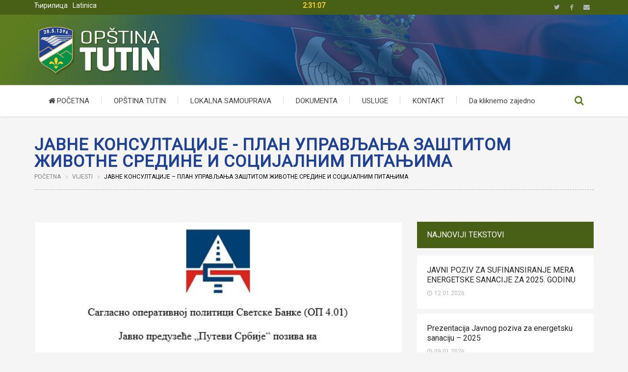

--- FILE ---
content_type: text/html; charset=UTF-8
request_url: https://www.tutin.rs/vijesti/%D1%98%D0%B0%D0%B2%D0%BD%D0%B5-%D0%BA%D0%BE%D0%BD%D1%81%D1%83%D0%BB%D1%82%D0%B0%D1%86%D0%B8%D1%98%D0%B5-%D0%BF%D0%BB%D0%B0%D0%BD-%D1%83%D0%BF%D1%80%D0%B0%D0%B2%D1%99%D0%B0%D1%9A%D0%B0-%D0%B7%D0%B0/
body_size: 26561
content:
<!DOCTYPE html>

<!--
 ____                       _   ____           ____        _       _   _             
/ ___| _ __ ___   __ _ _ __| |_|  _ \ _ __ ___/ ___|  ___ | |_   _| |_(_) ___  _ __  
\___ \| '_ ` _ \ / _` | '__| __| |_) | '__/ _ \___ \ / _ \| | | | | __| |/ _ \| '_ \ 
 ___) | | | | | | (_| | |  | |_|  __/| | | (_) |__) | (_) | | |_| | |_| | (_) | | | |
|____/|_| |_| |_|\__,_|_|   \__|_|   |_|  \___/____/ \___/|_|\__,_|\__|_|\___/|_| |_|
                                                                                     
	Hvala sto se interesujete za nas kod ;-)
	www.SmartProSolution.com
-->

<!--[if lte IE 8]>              <html class="ie8 no-js" lang="en-US">     <![endif]-->
<!--[if IE 9]>					<html class="ie9 no-js" lang="en-US">     <![endif]-->
<!--[if !(IE)]><!-->			<html class="not-ie no-js" lang="en-US">  <!--<![endif]-->
	<head>
		<meta http-equiv="Content-Type" content="text/html; charset=UTF-8"/>
		<meta name="viewport" content="width=device-width, initial-scale=1, maximum-scale=1"/>
		<!--[if ie]><meta http-equiv='X-UA-Compatible' content="IE=edge,IE=9,IE=8,chrome=1" /><![endif]-->
		
		<meta name="robots" content="index,follow"/>
		<meta name="rating" content="5"/>
		<meta name="rating" content="Safe For Kids"/>
	
		<meta name="audience" content="all"/>
		<meta name="distribution" content="Global"/>
		<meta name="owner" content="Opstina Tutin"/>
		<meta name="author" content="SmartProSolution.com"/>
		<meta name="copyright" content="Copyright 2016. Opstina Tutin - All rights reserved"/>
	
		<link rel="shortcut icon" href="http://www.tutin.rs/wp-content/uploads/2016/03/favicon-tutin.png" type="image/x-icon"/>
		<link rel="alternate" type="application/rss+xml" title="Opština Tutin RSS Feed" href="https://www.tutin.rs/feed/"/>
		<link rel="pingback" href="https://www.tutin.rs/xmlrpc.php"/>

		
				<style type="text/css" media="print">#wpadminbar{display:none}</style>
		<script type="text/javascript">
						var is_single_page = true;//for breadcumbs definitions it theme.js
						var site_url = "https://www.tutin.rs";
			var capcha_image_url = "https://www.tutin.rs/wp-content/themes/opstina-tutin/helper/capcha/image.php/";
			var template_directory = "https://www.tutin.rs/wp-content/themes/opstina-tutin/";
			var ajaxurl = "https://www.tutin.rs/wp-admin/admin-ajax.php";
			var ajax_nonce = "c2b29dd32c";
			var lang_enter_correctly = "Please enter correct";
			var lang_sended_succsessfully = "Your message has been sent successfully!";
			var lang_server_failed = "Server failed. Send later";
			var lang_any = "Any";
			var lang_home = "Home";
			var lang_attach_more_else = "You cant add more else attachments!";
			var lang_loading = "Loading ...";
			var lang_mail_sending = "Mail sending ...";
			var charcount = "3";
			var widget_advanced_search = "1";
			var menu_advanced_search = "1";
			var fixed_menu = "0";
			var appearing_speed = "1";
		</script>
						<meta property="og:url" content="https://www.tutin.rs/vijesti/%d1%98%d0%b0%d0%b2%d0%bd%d0%b5-%d0%ba%d0%be%d0%bd%d1%81%d1%83%d0%bb%d1%82%d0%b0%d1%86%d0%b8%d1%98%d0%b5-%d0%bf%d0%bb%d0%b0%d0%bd-%d1%83%d0%bf%d1%80%d0%b0%d0%b2%d1%99%d0%b0%d1%9a%d0%b0-%d0%b7%d0%b0/"/>
				<meta property="og:type" content="article"/>
				<meta property="og:image" content="https://www.tutin.rs/wp-content/uploads/2022/04/javnekonsultacijeribarice.jpg"/>
				<meta property="og:image:width" content="745"/>
				<meta property="og:image:height" content="450"/>
			
		<script type="text/javascript">
			var tmm_lang_no_events = "No events at this period!";
			
			var lang_january =  "January";
			var lang_february = "February";
			var lang_march =    "March";
			var lang_april =    "April";
			var lang_may =      "May";
			var lang_june =     "June";
			var lang_july =     "July";
			var lang_august =   "August";
			var lang_september = "September";
			var lang_october =  "October";
			var lang_november = "November";
			var lang_december = "December";

			var lang_sunday =   "Sunday";
			var lang_monday =   "Monday";
			var lang_tuesday =  "Tuesday";
			var lang_wednesday = "Wednesday";
			var lang_thursday = "Thursday";
			var lang_friday =   "Friday";
			var lang_saturday = "Saturday";

			var lang_sun = "Sun";
			var lang_mon = "Mon";
			var lang_tue = "Tue";
			var lang_wed = "Wed";
			var lang_thu = "Thu";
			var lang_fri = "Fri";
			var lang_sat = "Sat";

			var lang_time = "Time";
			var lang_place = "Place";
			var error_fetching_events = "There was an error while fetching events!";

			var events_time_format = "0";
			var events_date_format = 1;
		</script>

		<meta name='robots' content='index, follow, max-image-preview:large, max-snippet:-1, max-video-preview:-1'/>
	<style>img:is([sizes="auto" i], [sizes^="auto," i]) {contain-intrinsic-size:3000px 1500px}</style>
	
	<!-- This site is optimized with the Yoast SEO plugin v26.6 - https://yoast.com/wordpress/plugins/seo/ -->
	<title>ЈАВНЕ КОНСУЛТАЦИЈЕ - ПЛАН УПРАВЉАЊА ЗАШТИТОМ ЖИВОТНЕ СРЕДИНЕ И СОЦИЈАЛНИМ ПИТАЊИМА - Opština Tutin</title>
	<link rel="canonical" href="https://www.tutin.rs/vijesti/јавне-консултације-план-управљања-за/"/>
	<meta property="og:locale" content="en_US"/>
	<meta property="og:type" content="article"/>
	<meta property="og:title" content="ЈАВНЕ КОНСУЛТАЦИЈЕ - ПЛАН УПРАВЉАЊА ЗАШТИТОМ ЖИВОТНЕ СРЕДИНЕ И СОЦИЈАЛНИМ ПИТАЊИМА - Opština Tutin"/>
	<meta property="og:description" content="Сагласно оперативној политици Светске Банке (ОП 4.01) &nbsp; Јавно предузеће „Путеви Србије“ позива на &nbsp; ЈАВНЕ КОНСУЛТАЦИЈЕ     јавност, органе и организације заинтересоване за &nbsp; ПЛАН УПРАВЉАЊА ЗАШТИТОМ ЖИВОТНЕ СРЕДИНЕ И СОЦИЈАЛНИМ ПИТАЊИМА за пројекат појачаног одржавања државног пута IB  реда бр. 22 деоница: НОВИ ПАЗАР (БРЂАНИ) – РИБАРИЋЕ   Увид у предметни План [&hellip;]"/>
	<meta property="og:url" content="https://www.tutin.rs/vijesti/јавне-консултације-план-управљања-за/"/>
	<meta property="og:site_name" content="Opština Tutin"/>
	<meta property="article:published_time" content="2022-04-18T11:04:38+00:00"/>
	<meta property="article:modified_time" content="2022-04-18T11:06:13+00:00"/>
	<meta property="og:image" content="https://www.tutin.rs/wp-content/uploads/2022/04/javnekonsultacijeribarice.jpg"/>
	<meta property="og:image:width" content="553"/>
	<meta property="og:image:height" content="417"/>
	<meta property="og:image:type" content="image/jpeg"/>
	<meta name="author" content="admin"/>
	<meta name="twitter:card" content="summary_large_image"/>
	<meta name="twitter:label1" content="Written by"/>
	<meta name="twitter:data1" content="admin"/>
	<script type="application/ld+json" class="yoast-schema-graph">{"@context":"https://schema.org","@graph":[{"@type":"Article","@id":"https://www.tutin.rs/vijesti/%d1%98%d0%b0%d0%b2%d0%bd%d0%b5-%d0%ba%d0%be%d0%bd%d1%81%d1%83%d0%bb%d1%82%d0%b0%d1%86%d0%b8%d1%98%d0%b5-%d0%bf%d0%bb%d0%b0%d0%bd-%d1%83%d0%bf%d1%80%d0%b0%d0%b2%d1%99%d0%b0%d1%9a%d0%b0-%d0%b7%d0%b0/#article","isPartOf":{"@id":"https://www.tutin.rs/vijesti/%d1%98%d0%b0%d0%b2%d0%bd%d0%b5-%d0%ba%d0%be%d0%bd%d1%81%d1%83%d0%bb%d1%82%d0%b0%d1%86%d0%b8%d1%98%d0%b5-%d0%bf%d0%bb%d0%b0%d0%bd-%d1%83%d0%bf%d1%80%d0%b0%d0%b2%d1%99%d0%b0%d1%9a%d0%b0-%d0%b7%d0%b0/"},"author":{"name":"admin","@id":"https://www.tutin.rs/#/schema/person/7cf5ee18ae2cb5f88a2d638daf0103de"},"headline":"ЈАВНЕ КОНСУЛТАЦИЈЕ &#8211; ПЛАН УПРАВЉАЊА ЗАШТИТОМ ЖИВОТНЕ СРЕДИНЕ И СОЦИЈАЛНИМ ПИТАЊИМА","datePublished":"2022-04-18T11:04:38+00:00","dateModified":"2022-04-18T11:06:13+00:00","mainEntityOfPage":{"@id":"https://www.tutin.rs/vijesti/%d1%98%d0%b0%d0%b2%d0%bd%d0%b5-%d0%ba%d0%be%d0%bd%d1%81%d1%83%d0%bb%d1%82%d0%b0%d1%86%d0%b8%d1%98%d0%b5-%d0%bf%d0%bb%d0%b0%d0%bd-%d1%83%d0%bf%d1%80%d0%b0%d0%b2%d1%99%d0%b0%d1%9a%d0%b0-%d0%b7%d0%b0/"},"wordCount":289,"publisher":{"@id":"https://www.tutin.rs/#organization"},"image":{"@id":"https://www.tutin.rs/vijesti/%d1%98%d0%b0%d0%b2%d0%bd%d0%b5-%d0%ba%d0%be%d0%bd%d1%81%d1%83%d0%bb%d1%82%d0%b0%d1%86%d0%b8%d1%98%d0%b5-%d0%bf%d0%bb%d0%b0%d0%bd-%d1%83%d0%bf%d1%80%d0%b0%d0%b2%d1%99%d0%b0%d1%9a%d0%b0-%d0%b7%d0%b0/#primaryimage"},"thumbnailUrl":"https://www.tutin.rs/wp-content/uploads/2022/04/javnekonsultacijeribarice.jpg","articleSection":["Vijesti"],"inLanguage":"en-US"},{"@type":"WebPage","@id":"https://www.tutin.rs/vijesti/%d1%98%d0%b0%d0%b2%d0%bd%d0%b5-%d0%ba%d0%be%d0%bd%d1%81%d1%83%d0%bb%d1%82%d0%b0%d1%86%d0%b8%d1%98%d0%b5-%d0%bf%d0%bb%d0%b0%d0%bd-%d1%83%d0%bf%d1%80%d0%b0%d0%b2%d1%99%d0%b0%d1%9a%d0%b0-%d0%b7%d0%b0/","url":"https://www.tutin.rs/vijesti/%d1%98%d0%b0%d0%b2%d0%bd%d0%b5-%d0%ba%d0%be%d0%bd%d1%81%d1%83%d0%bb%d1%82%d0%b0%d1%86%d0%b8%d1%98%d0%b5-%d0%bf%d0%bb%d0%b0%d0%bd-%d1%83%d0%bf%d1%80%d0%b0%d0%b2%d1%99%d0%b0%d1%9a%d0%b0-%d0%b7%d0%b0/","name":"ЈАВНЕ КОНСУЛТАЦИЈЕ - ПЛАН УПРАВЉАЊА ЗАШТИТОМ ЖИВОТНЕ СРЕДИНЕ И СОЦИЈАЛНИМ ПИТАЊИМА - Opština Tutin","isPartOf":{"@id":"https://www.tutin.rs/#website"},"primaryImageOfPage":{"@id":"https://www.tutin.rs/vijesti/%d1%98%d0%b0%d0%b2%d0%bd%d0%b5-%d0%ba%d0%be%d0%bd%d1%81%d1%83%d0%bb%d1%82%d0%b0%d1%86%d0%b8%d1%98%d0%b5-%d0%bf%d0%bb%d0%b0%d0%bd-%d1%83%d0%bf%d1%80%d0%b0%d0%b2%d1%99%d0%b0%d1%9a%d0%b0-%d0%b7%d0%b0/#primaryimage"},"image":{"@id":"https://www.tutin.rs/vijesti/%d1%98%d0%b0%d0%b2%d0%bd%d0%b5-%d0%ba%d0%be%d0%bd%d1%81%d1%83%d0%bb%d1%82%d0%b0%d1%86%d0%b8%d1%98%d0%b5-%d0%bf%d0%bb%d0%b0%d0%bd-%d1%83%d0%bf%d1%80%d0%b0%d0%b2%d1%99%d0%b0%d1%9a%d0%b0-%d0%b7%d0%b0/#primaryimage"},"thumbnailUrl":"https://www.tutin.rs/wp-content/uploads/2022/04/javnekonsultacijeribarice.jpg","datePublished":"2022-04-18T11:04:38+00:00","dateModified":"2022-04-18T11:06:13+00:00","breadcrumb":{"@id":"https://www.tutin.rs/vijesti/%d1%98%d0%b0%d0%b2%d0%bd%d0%b5-%d0%ba%d0%be%d0%bd%d1%81%d1%83%d0%bb%d1%82%d0%b0%d1%86%d0%b8%d1%98%d0%b5-%d0%bf%d0%bb%d0%b0%d0%bd-%d1%83%d0%bf%d1%80%d0%b0%d0%b2%d1%99%d0%b0%d1%9a%d0%b0-%d0%b7%d0%b0/#breadcrumb"},"inLanguage":"en-US","potentialAction":[{"@type":"ReadAction","target":["https://www.tutin.rs/vijesti/%d1%98%d0%b0%d0%b2%d0%bd%d0%b5-%d0%ba%d0%be%d0%bd%d1%81%d1%83%d0%bb%d1%82%d0%b0%d1%86%d0%b8%d1%98%d0%b5-%d0%bf%d0%bb%d0%b0%d0%bd-%d1%83%d0%bf%d1%80%d0%b0%d0%b2%d1%99%d0%b0%d1%9a%d0%b0-%d0%b7%d0%b0/"]}]},{"@type":"ImageObject","inLanguage":"en-US","@id":"https://www.tutin.rs/vijesti/%d1%98%d0%b0%d0%b2%d0%bd%d0%b5-%d0%ba%d0%be%d0%bd%d1%81%d1%83%d0%bb%d1%82%d0%b0%d1%86%d0%b8%d1%98%d0%b5-%d0%bf%d0%bb%d0%b0%d0%bd-%d1%83%d0%bf%d1%80%d0%b0%d0%b2%d1%99%d0%b0%d1%9a%d0%b0-%d0%b7%d0%b0/#primaryimage","url":"https://www.tutin.rs/wp-content/uploads/2022/04/javnekonsultacijeribarice.jpg","contentUrl":"https://www.tutin.rs/wp-content/uploads/2022/04/javnekonsultacijeribarice.jpg","width":553,"height":417},{"@type":"BreadcrumbList","@id":"https://www.tutin.rs/vijesti/%d1%98%d0%b0%d0%b2%d0%bd%d0%b5-%d0%ba%d0%be%d0%bd%d1%81%d1%83%d0%bb%d1%82%d0%b0%d1%86%d0%b8%d1%98%d0%b5-%d0%bf%d0%bb%d0%b0%d0%bd-%d1%83%d0%bf%d1%80%d0%b0%d0%b2%d1%99%d0%b0%d1%9a%d0%b0-%d0%b7%d0%b0/#breadcrumb","itemListElement":[{"@type":"ListItem","position":1,"name":"Home","item":"https://www.tutin.rs/"},{"@type":"ListItem","position":2,"name":"ЈАВНЕ КОНСУЛТАЦИЈЕ &#8211; ПЛАН УПРАВЉАЊА ЗАШТИТОМ ЖИВОТНЕ СРЕДИНЕ И СОЦИЈАЛНИМ ПИТАЊИМА"}]},{"@type":"WebSite","@id":"https://www.tutin.rs/#website","url":"https://www.tutin.rs/","name":"Opština Tutin","description":"Zvanična prezentacija Opštine Tutin","publisher":{"@id":"https://www.tutin.rs/#organization"},"potentialAction":[{"@type":"SearchAction","target":{"@type":"EntryPoint","urlTemplate":"https://www.tutin.rs/?s={search_term_string}"},"query-input":{"@type":"PropertyValueSpecification","valueRequired":true,"valueName":"search_term_string"}}],"inLanguage":"en-US"},{"@type":"Organization","@id":"https://www.tutin.rs/#organization","name":"Opština Tutin","url":"https://www.tutin.rs/","logo":{"@type":"ImageObject","inLanguage":"en-US","@id":"https://www.tutin.rs/#/schema/logo/image/","url":"http://www.tutin.rs/wp-content/uploads/2016/04/logo-tutin-1.png","contentUrl":"http://www.tutin.rs/wp-content/uploads/2016/04/logo-tutin-1.png","width":264,"height":104,"caption":"Opština Tutin"},"image":{"@id":"https://www.tutin.rs/#/schema/logo/image/"}},{"@type":"Person","@id":"https://www.tutin.rs/#/schema/person/7cf5ee18ae2cb5f88a2d638daf0103de","name":"admin","image":{"@type":"ImageObject","inLanguage":"en-US","@id":"https://www.tutin.rs/#/schema/person/image/","url":"https://secure.gravatar.com/avatar/6b237f12161ecb916aa46edd591312456d8b0db67f6cb2231c89f02c98e3a029?s=96&r=g","contentUrl":"https://secure.gravatar.com/avatar/6b237f12161ecb916aa46edd591312456d8b0db67f6cb2231c89f02c98e3a029?s=96&r=g","caption":"admin"},"url":"https://www.tutin.rs/author/admin/"}]}</script>
	<!-- / Yoast SEO plugin. -->


<link rel='dns-prefetch' href='//fonts.googleapis.com'/>
<link rel="alternate" type="application/rss+xml" title="Opština Tutin &raquo; Feed" href="https://www.tutin.rs/feed/"/>
<script type="text/javascript">
/* <![CDATA[ */
window._wpemojiSettings = {"baseUrl":"https:\/\/s.w.org\/images\/core\/emoji\/16.0.1\/72x72\/","ext":".png","svgUrl":"https:\/\/s.w.org\/images\/core\/emoji\/16.0.1\/svg\/","svgExt":".svg","source":{"concatemoji":"https:\/\/www.tutin.rs\/wp-includes\/js\/wp-emoji-release.min.js"}};
/*! This file is auto-generated */
!function(s,n){var o,i,e;function c(e){try{var t={supportTests:e,timestamp:(new Date).valueOf()};sessionStorage.setItem(o,JSON.stringify(t))}catch(e){}}function p(e,t,n){e.clearRect(0,0,e.canvas.width,e.canvas.height),e.fillText(t,0,0);var t=new Uint32Array(e.getImageData(0,0,e.canvas.width,e.canvas.height).data),a=(e.clearRect(0,0,e.canvas.width,e.canvas.height),e.fillText(n,0,0),new Uint32Array(e.getImageData(0,0,e.canvas.width,e.canvas.height).data));return t.every(function(e,t){return e===a[t]})}function u(e,t){e.clearRect(0,0,e.canvas.width,e.canvas.height),e.fillText(t,0,0);for(var n=e.getImageData(16,16,1,1),a=0;a<n.data.length;a++)if(0!==n.data[a])return!1;return!0}function f(e,t,n,a){switch(t){case"flag":return n(e,"\ud83c\udff3\ufe0f\u200d\u26a7\ufe0f","\ud83c\udff3\ufe0f\u200b\u26a7\ufe0f")?!1:!n(e,"\ud83c\udde8\ud83c\uddf6","\ud83c\udde8\u200b\ud83c\uddf6")&&!n(e,"\ud83c\udff4\udb40\udc67\udb40\udc62\udb40\udc65\udb40\udc6e\udb40\udc67\udb40\udc7f","\ud83c\udff4\u200b\udb40\udc67\u200b\udb40\udc62\u200b\udb40\udc65\u200b\udb40\udc6e\u200b\udb40\udc67\u200b\udb40\udc7f");case"emoji":return!a(e,"\ud83e\udedf")}return!1}function g(e,t,n,a){var r="undefined"!=typeof WorkerGlobalScope&&self instanceof WorkerGlobalScope?new OffscreenCanvas(300,150):s.createElement("canvas"),o=r.getContext("2d",{willReadFrequently:!0}),i=(o.textBaseline="top",o.font="600 32px Arial",{});return e.forEach(function(e){i[e]=t(o,e,n,a)}),i}function t(e){var t=s.createElement("script");t.src=e,t.defer=!0,s.head.appendChild(t)}"undefined"!=typeof Promise&&(o="wpEmojiSettingsSupports",i=["flag","emoji"],n.supports={everything:!0,everythingExceptFlag:!0},e=new Promise(function(e){s.addEventListener("DOMContentLoaded",e,{once:!0})}),new Promise(function(t){var n=function(){try{var e=JSON.parse(sessionStorage.getItem(o));if("object"==typeof e&&"number"==typeof e.timestamp&&(new Date).valueOf()<e.timestamp+604800&&"object"==typeof e.supportTests)return e.supportTests}catch(e){}return null}();if(!n){if("undefined"!=typeof Worker&&"undefined"!=typeof OffscreenCanvas&&"undefined"!=typeof URL&&URL.createObjectURL&&"undefined"!=typeof Blob)try{var e="postMessage("+g.toString()+"("+[JSON.stringify(i),f.toString(),p.toString(),u.toString()].join(",")+"));",a=new Blob([e],{type:"text/javascript"}),r=new Worker(URL.createObjectURL(a),{name:"wpTestEmojiSupports"});return void(r.onmessage=function(e){c(n=e.data),r.terminate(),t(n)})}catch(e){}c(n=g(i,f,p,u))}t(n)}).then(function(e){for(var t in e)n.supports[t]=e[t],n.supports.everything=n.supports.everything&&n.supports[t],"flag"!==t&&(n.supports.everythingExceptFlag=n.supports.everythingExceptFlag&&n.supports[t]);n.supports.everythingExceptFlag=n.supports.everythingExceptFlag&&!n.supports.flag,n.DOMReady=!1,n.readyCallback=function(){n.DOMReady=!0}}).then(function(){return e}).then(function(){var e;n.supports.everything||(n.readyCallback(),(e=n.source||{}).concatemoji?t(e.concatemoji):e.wpemoji&&e.twemoji&&(t(e.twemoji),t(e.wpemoji)))}))}((window,document),window._wpemojiSettings);
/* ]]> */
</script>
<link rel='stylesheet' id='arqam-style-css' href='https://www.tutin.rs/wp-content/plugins/arqam/assets/arqam.css' type='text/css' media='all'/>
<link rel='stylesheet' id='ts-poll-block-css' href='https://www.tutin.rs/wp-content/plugins/poll-wp/admin/css/block.css' type='text/css' media='all'/>
<link rel='stylesheet' id='tmm_google_fonts-css' href='https://fonts.googleapis.com/css?family=Roboto+Slab%7CRoboto&#038;subset=latin%2Ccyrillic' type='text/css' media='all'/>
<link rel='stylesheet' id='tmm_theme_style-css' href='https://www.tutin.rs/wp-content/themes/opstina-tutin/css/tutin-style.css' type='text/css' media='all'/>
<link rel='stylesheet' id='tmm_custom2-css' href='https://www.tutin.rs/wp-content/themes/opstina-tutin/css/custom2.css' type='text/css' media='all'/>
<style id='wp-emoji-styles-inline-css' type='text/css'>img.wp-smiley,img.emoji{display:inline!important;border:none!important;box-shadow:none!important;height:1em!important;width:1em!important;margin:0 .07em!important;vertical-align:-.1em!important;background:none!important;padding:0!important}</style>
<link rel='stylesheet' id='wp-block-library-css' href='https://www.tutin.rs/wp-includes/css/dist/block-library/style.min.css' type='text/css' media='all'/>
<style id='classic-theme-styles-inline-css' type='text/css'>.wp-block-button__link{color:#fff;background-color:#32373c;border-radius:9999px;box-shadow:none;text-decoration:none;padding:calc(.667em + 2px) calc(1.333em + 2px);font-size:1.125em}.wp-block-file__button{background:#32373c;color:#fff;text-decoration:none}</style>
<style id='global-styles-inline-css' type='text/css'>:root{--wp--preset--aspect-ratio--square:1;--wp--preset--aspect-ratio--4-3: 4/3;--wp--preset--aspect-ratio--3-4: 3/4;--wp--preset--aspect-ratio--3-2: 3/2;--wp--preset--aspect-ratio--2-3: 2/3;--wp--preset--aspect-ratio--16-9: 16/9;--wp--preset--aspect-ratio--9-16: 9/16;--wp--preset--color--black:#000;--wp--preset--color--cyan-bluish-gray:#abb8c3;--wp--preset--color--white:#fff;--wp--preset--color--pale-pink:#f78da7;--wp--preset--color--vivid-red:#cf2e2e;--wp--preset--color--luminous-vivid-orange:#ff6900;--wp--preset--color--luminous-vivid-amber:#fcb900;--wp--preset--color--light-green-cyan:#7bdcb5;--wp--preset--color--vivid-green-cyan:#00d084;--wp--preset--color--pale-cyan-blue:#8ed1fc;--wp--preset--color--vivid-cyan-blue:#0693e3;--wp--preset--color--vivid-purple:#9b51e0;--wp--preset--gradient--vivid-cyan-blue-to-vivid-purple:linear-gradient(135deg,rgba(6,147,227,1) 0%,#9b51e0 100%);--wp--preset--gradient--light-green-cyan-to-vivid-green-cyan:linear-gradient(135deg,#7adcb4 0%,#00d082 100%);--wp--preset--gradient--luminous-vivid-amber-to-luminous-vivid-orange:linear-gradient(135deg,rgba(252,185,0,1) 0%,rgba(255,105,0,1) 100%);--wp--preset--gradient--luminous-vivid-orange-to-vivid-red:linear-gradient(135deg,rgba(255,105,0,1) 0%,#cf2e2e 100%);--wp--preset--gradient--very-light-gray-to-cyan-bluish-gray:linear-gradient(135deg,#eee 0%,#a9b8c3 100%);--wp--preset--gradient--cool-to-warm-spectrum:linear-gradient(135deg,#4aeadc 0%,#9778d1 20%,#cf2aba 40%,#ee2c82 60%,#fb6962 80%,#fef84c 100%);--wp--preset--gradient--blush-light-purple:linear-gradient(135deg,#ffceec 0%,#9896f0 100%);--wp--preset--gradient--blush-bordeaux:linear-gradient(135deg,#fecda5 0%,#fe2d2d 50%,#6b003e 100%);--wp--preset--gradient--luminous-dusk:linear-gradient(135deg,#ffcb70 0%,#c751c0 50%,#4158d0 100%);--wp--preset--gradient--pale-ocean:linear-gradient(135deg,#fff5cb 0%,#b6e3d4 50%,#33a7b5 100%);--wp--preset--gradient--electric-grass:linear-gradient(135deg,#caf880 0%,#71ce7e 100%);--wp--preset--gradient--midnight:linear-gradient(135deg,#020381 0%,#2874fc 100%);--wp--preset--font-size--small:13px;--wp--preset--font-size--medium:20px;--wp--preset--font-size--large:36px;--wp--preset--font-size--x-large:42px;--wp--preset--spacing--20:.44rem;--wp--preset--spacing--30:.67rem;--wp--preset--spacing--40:1rem;--wp--preset--spacing--50:1.5rem;--wp--preset--spacing--60:2.25rem;--wp--preset--spacing--70:3.38rem;--wp--preset--spacing--80:5.06rem;--wp--preset--shadow--natural:6px 6px 9px rgba(0,0,0,.2);--wp--preset--shadow--deep:12px 12px 50px rgba(0,0,0,.4);--wp--preset--shadow--sharp:6px 6px 0 rgba(0,0,0,.2);--wp--preset--shadow--outlined:6px 6px 0 -3px rgba(255,255,255,1) , 6px 6px rgba(0,0,0,1);--wp--preset--shadow--crisp:6px 6px 0 rgba(0,0,0,1)}:where(.is-layout-flex){gap:.5em}:where(.is-layout-grid){gap:.5em}body .is-layout-flex{display:flex}.is-layout-flex{flex-wrap:wrap;align-items:center}.is-layout-flex > :is(*, div){margin:0}body .is-layout-grid{display:grid}.is-layout-grid > :is(*, div){margin:0}:where(.wp-block-columns.is-layout-flex){gap:2em}:where(.wp-block-columns.is-layout-grid){gap:2em}:where(.wp-block-post-template.is-layout-flex){gap:1.25em}:where(.wp-block-post-template.is-layout-grid){gap:1.25em}.has-black-color{color:var(--wp--preset--color--black)!important}.has-cyan-bluish-gray-color{color:var(--wp--preset--color--cyan-bluish-gray)!important}.has-white-color{color:var(--wp--preset--color--white)!important}.has-pale-pink-color{color:var(--wp--preset--color--pale-pink)!important}.has-vivid-red-color{color:var(--wp--preset--color--vivid-red)!important}.has-luminous-vivid-orange-color{color:var(--wp--preset--color--luminous-vivid-orange)!important}.has-luminous-vivid-amber-color{color:var(--wp--preset--color--luminous-vivid-amber)!important}.has-light-green-cyan-color{color:var(--wp--preset--color--light-green-cyan)!important}.has-vivid-green-cyan-color{color:var(--wp--preset--color--vivid-green-cyan)!important}.has-pale-cyan-blue-color{color:var(--wp--preset--color--pale-cyan-blue)!important}.has-vivid-cyan-blue-color{color:var(--wp--preset--color--vivid-cyan-blue)!important}.has-vivid-purple-color{color:var(--wp--preset--color--vivid-purple)!important}.has-black-background-color{background-color:var(--wp--preset--color--black)!important}.has-cyan-bluish-gray-background-color{background-color:var(--wp--preset--color--cyan-bluish-gray)!important}.has-white-background-color{background-color:var(--wp--preset--color--white)!important}.has-pale-pink-background-color{background-color:var(--wp--preset--color--pale-pink)!important}.has-vivid-red-background-color{background-color:var(--wp--preset--color--vivid-red)!important}.has-luminous-vivid-orange-background-color{background-color:var(--wp--preset--color--luminous-vivid-orange)!important}.has-luminous-vivid-amber-background-color{background-color:var(--wp--preset--color--luminous-vivid-amber)!important}.has-light-green-cyan-background-color{background-color:var(--wp--preset--color--light-green-cyan)!important}.has-vivid-green-cyan-background-color{background-color:var(--wp--preset--color--vivid-green-cyan)!important}.has-pale-cyan-blue-background-color{background-color:var(--wp--preset--color--pale-cyan-blue)!important}.has-vivid-cyan-blue-background-color{background-color:var(--wp--preset--color--vivid-cyan-blue)!important}.has-vivid-purple-background-color{background-color:var(--wp--preset--color--vivid-purple)!important}.has-black-border-color{border-color:var(--wp--preset--color--black)!important}.has-cyan-bluish-gray-border-color{border-color:var(--wp--preset--color--cyan-bluish-gray)!important}.has-white-border-color{border-color:var(--wp--preset--color--white)!important}.has-pale-pink-border-color{border-color:var(--wp--preset--color--pale-pink)!important}.has-vivid-red-border-color{border-color:var(--wp--preset--color--vivid-red)!important}.has-luminous-vivid-orange-border-color{border-color:var(--wp--preset--color--luminous-vivid-orange)!important}.has-luminous-vivid-amber-border-color{border-color:var(--wp--preset--color--luminous-vivid-amber)!important}.has-light-green-cyan-border-color{border-color:var(--wp--preset--color--light-green-cyan)!important}.has-vivid-green-cyan-border-color{border-color:var(--wp--preset--color--vivid-green-cyan)!important}.has-pale-cyan-blue-border-color{border-color:var(--wp--preset--color--pale-cyan-blue)!important}.has-vivid-cyan-blue-border-color{border-color:var(--wp--preset--color--vivid-cyan-blue)!important}.has-vivid-purple-border-color{border-color:var(--wp--preset--color--vivid-purple)!important}.has-vivid-cyan-blue-to-vivid-purple-gradient-background{background:var(--wp--preset--gradient--vivid-cyan-blue-to-vivid-purple)!important}.has-light-green-cyan-to-vivid-green-cyan-gradient-background{background:var(--wp--preset--gradient--light-green-cyan-to-vivid-green-cyan)!important}.has-luminous-vivid-amber-to-luminous-vivid-orange-gradient-background{background:var(--wp--preset--gradient--luminous-vivid-amber-to-luminous-vivid-orange)!important}.has-luminous-vivid-orange-to-vivid-red-gradient-background{background:var(--wp--preset--gradient--luminous-vivid-orange-to-vivid-red)!important}.has-very-light-gray-to-cyan-bluish-gray-gradient-background{background:var(--wp--preset--gradient--very-light-gray-to-cyan-bluish-gray)!important}.has-cool-to-warm-spectrum-gradient-background{background:var(--wp--preset--gradient--cool-to-warm-spectrum)!important}.has-blush-light-purple-gradient-background{background:var(--wp--preset--gradient--blush-light-purple)!important}.has-blush-bordeaux-gradient-background{background:var(--wp--preset--gradient--blush-bordeaux)!important}.has-luminous-dusk-gradient-background{background:var(--wp--preset--gradient--luminous-dusk)!important}.has-pale-ocean-gradient-background{background:var(--wp--preset--gradient--pale-ocean)!important}.has-electric-grass-gradient-background{background:var(--wp--preset--gradient--electric-grass)!important}.has-midnight-gradient-background{background:var(--wp--preset--gradient--midnight)!important}.has-small-font-size{font-size:var(--wp--preset--font-size--small)!important}.has-medium-font-size{font-size:var(--wp--preset--font-size--medium)!important}.has-large-font-size{font-size:var(--wp--preset--font-size--large)!important}.has-x-large-font-size{font-size:var(--wp--preset--font-size--x-large)!important}:where(.wp-block-post-template.is-layout-flex){gap:1.25em}:where(.wp-block-post-template.is-layout-grid){gap:1.25em}:where(.wp-block-columns.is-layout-flex){gap:2em}:where(.wp-block-columns.is-layout-grid){gap:2em}:root :where(.wp-block-pullquote){font-size:1.5em;line-height:1.6}</style>
<link rel='stylesheet' id='bbp-default-css' href='https://www.tutin.rs/wp-content/plugins/bbpress/templates/default/css/bbpress.min.css?ver=2.6.14' type='text/css' media='all'/>
<link rel='stylesheet' id='contact-form-7-css' href='https://www.tutin.rs/wp-content/plugins/contact-form-7/includes/css/styles.css?ver=6.1.4' type='text/css' media='all'/>
<link rel='stylesheet' id='foobox-free-min-css' href='https://www.tutin.rs/wp-content/plugins/foobox-image-lightbox/free/css/foobox.free.min.css?ver=2.7.35' type='text/css' media='all'/>
<link rel='stylesheet' id='ts-poll-public-css' href='https://www.tutin.rs/wp-content/plugins/poll-wp/public/css/ts_poll-public.css?ver=2.5.3' type='text/css' media='all'/>
<link rel='stylesheet' id='ts-poll-fonts-css' href='https://www.tutin.rs/wp-content/plugins/poll-wp/fonts/ts_poll-fonts.css?ver=2.5.3' type='text/css' media='all'/>
<link rel='stylesheet' id='events_css-css' href='https://www.tutin.rs/wp-content/plugins/tmm_events_calendar/css/styles.css' type='text/css' media='all'/>
<link rel='stylesheet' id='events_calendar_css-css' href='https://www.tutin.rs/wp-content/plugins/tmm_events_calendar/css/calendar.css' type='text/css' media='all'/>
<script type="text/javascript" id="jquery-core-js-extra">
/* <![CDATA[ */
var SDT_DATA = {"ajaxurl":"https:\/\/www.tutin.rs\/wp-admin\/admin-ajax.php","siteUrl":"https:\/\/www.tutin.rs\/","pluginsUrl":"https:\/\/www.tutin.rs\/wp-content\/plugins","isAdmin":""};
/* ]]> */
</script>
<script type="text/javascript" src="https://www.tutin.rs/wp-includes/js/jquery/jquery.min.js?ver=3.7.1" id="jquery-core-js"></script>
<script type="text/javascript" src="https://www.tutin.rs/wp-includes/js/jquery/jquery-migrate.min.js?ver=3.4.1" id="jquery-migrate-js"></script>
<script type="text/javascript" src="https://www.tutin.rs/wp-content/themes/opstina-tutin/js/modernizr.min.js" id="tmm_modernizr-js"></script>
<script type="text/javascript" src="https://www.tutin.rs/wp-content/plugins/poll-wp/public/js/vue.js?ver=2.5.3" id="ts-poll-vue-js"></script>
<script type="text/javascript" id="ts-poll-public-js-extra">
/* <![CDATA[ */
var tsPollData = {"root_url":"https:\/\/www.tutin.rs\/wp-json\/","nonce":"ff098415d0"};
/* ]]> */
</script>
<script type="text/javascript" src="https://www.tutin.rs/wp-content/plugins/poll-wp/public/js/ts_poll-public.js?ver=2.5.3" id="ts-poll-public-js"></script>
<script type="text/javascript" id="seamless_javascript_code-js-extra">
/* <![CDATA[ */
var dgxDonateAjax = {"ajaxurl":"https:\/\/www.tutin.rs\/wp-admin\/admin-ajax.php","nonce":"5fb080e20c","postalCodeRequired":["AU","AT","BE","BR","CA","CN","CZ","DK","FO","FI","FR","DE","GR","GL","HU","IN","ID","IT","JP","KR","LI","LU","MY","MX","MC","NL","NO","PH","PL","PT","RU","SZ","ZA","ES","SE","CH","TH","TR","SG","GB","US"]};
/* ]]> */
</script>
<script type="text/javascript" src="https://www.tutin.rs/wp-content/plugins/seamless-donations/js/seamless-donations.js" id="seamless_javascript_code-js"></script>
<script type="text/javascript" src="https://www.tutin.rs/wp-content/plugins/seamless-donations/library/node-uuid/uuid.js" id="seamless_javascript_uuid-js"></script>
<script type="text/javascript" id="foobox-free-min-js-before">
/* <![CDATA[ */
/* Run FooBox FREE (v2.7.35) */
var FOOBOX = window.FOOBOX = {
	ready: true,
	disableOthers: false,
	o: {wordpress: { enabled: true }, countMessage:'image %index of %total', captions: { dataTitle: ["captionTitle","title"], dataDesc: ["captionDesc","description"] }, rel: '', excludes:'.fbx-link,.nofoobox,.nolightbox,a[href*="pinterest.com/pin/create/button/"]', affiliate : { enabled: false }},
	selectors: [
		".foogallery-container.foogallery-lightbox-foobox", ".foogallery-container.foogallery-lightbox-foobox-free", ".gallery", ".wp-block-gallery", ".wp-caption", ".wp-block-image", "a:has(img[class*=wp-image-])", ".foobox"
	],
	pre: function( $ ){
		// Custom JavaScript (Pre)
		
	},
	post: function( $ ){
		// Custom JavaScript (Post)
		
		// Custom Captions Code
		
	},
	custom: function( $ ){
		// Custom Extra JS
		
	}
};
/* ]]> */
</script>
<script type="text/javascript" src="https://www.tutin.rs/wp-content/plugins/foobox-image-lightbox/free/js/foobox.free.min.js?ver=2.7.35" id="foobox-free-min-js"></script>
<link rel="https://api.w.org/" href="https://www.tutin.rs/wp-json/"/><link rel="alternate" title="JSON" type="application/json" href="https://www.tutin.rs/wp-json/wp/v2/posts/4809"/><link rel="EditURI" type="application/rsd+xml" title="RSD" href="https://www.tutin.rs/xmlrpc.php?rsd"/>
<meta name="generator" content="WordPress 6.8.3"/>
<link rel='shortlink' href='https://www.tutin.rs/?p=4809'/>
<link rel="alternate" title="oEmbed (JSON)" type="application/json+oembed" href="https://www.tutin.rs/wp-json/oembed/1.0/embed?url=https%3A%2F%2Fwww.tutin.rs%2Fvijesti%2F%25d1%2598%25d0%25b0%25d0%25b2%25d0%25bd%25d0%25b5-%25d0%25ba%25d0%25be%25d0%25bd%25d1%2581%25d1%2583%25d0%25bb%25d1%2582%25d0%25b0%25d1%2586%25d0%25b8%25d1%2598%25d0%25b5-%25d0%25bf%25d0%25bb%25d0%25b0%25d0%25bd-%25d1%2583%25d0%25bf%25d1%2580%25d0%25b0%25d0%25b2%25d1%2599%25d0%25b0%25d1%259a%25d0%25b0-%25d0%25b7%25d0%25b0%2F"/>
<link rel="alternate" title="oEmbed (XML)" type="text/xml+oembed" href="https://www.tutin.rs/wp-json/oembed/1.0/embed?url=https%3A%2F%2Fwww.tutin.rs%2Fvijesti%2F%25d1%2598%25d0%25b0%25d0%25b2%25d0%25bd%25d0%25b5-%25d0%25ba%25d0%25be%25d0%25bd%25d1%2581%25d1%2583%25d0%25bb%25d1%2582%25d0%25b0%25d1%2586%25d0%25b8%25d1%2598%25d0%25b5-%25d0%25bf%25d0%25bb%25d0%25b0%25d0%25bd-%25d1%2583%25d0%25bf%25d1%2580%25d0%25b0%25d0%25b2%25d1%2599%25d0%25b0%25d1%259a%25d0%25b0-%25d0%25b7%25d0%25b0%2F&#038;format=xml"/>
<style type="text/css" media="screen"></style> 
<!-- start Simple Custom CSS and JS -->
<style type="text/css">div#section_-2112428083{display:none}</style>
<!-- end Simple Custom CSS and JS -->
		<style type="text/css" id="wp-custom-css">@media screen and (min-width:770px){ul#menu-primary-menu{display:flex}ul#menu-primary-menu br{display:none}}</style>
		<script data-no-minify="1" data-cfasync="false">(function(w,d){function a(){var b=d.createElement("script");b.async=!0;b.src="https://www.tutin.rs/wp-content/plugins/wp-rocket-2/inc/front/js/lazyload.1.0.5.min.js";var a=d.getElementsByTagName("script")[0];a.parentNode.insertBefore(b,a)}w.attachEvent?w.attachEvent("onload",a):w.addEventListener("load",a,!1)})(window,document);</script><meta name="google-site-verification" content="_6Wf-CByr0hX3acX7wXMbgpyZfadfK-wUEEk9reV_84"/>
<!-- google analytics -->
<script>
  (function(i,s,o,g,r,a,m){i['GoogleAnalyticsObject']=r;i[r]=i[r]||function(){
  (i[r].q=i[r].q||[]).push(arguments)},i[r].l=1*new Date();a=s.createElement(o),
  m=s.getElementsByTagName(o)[0];a.async=1;a.src=g;m.parentNode.insertBefore(a,m)
  })(window,document,'script','//www.google-analytics.com/analytics.js','ga');
  ga('create', 'UA-59309630-2', 'auto');
  ga('send', 'pageview');
</script>
		
		<script src="https://www.tutin.rs/wp-content/themes/opstina-tutin/cirilica-latinica/cyrlatconverter_ignore_list_rs.js"></script>
		<script src="https://www.tutin.rs/wp-content/themes/opstina-tutin/cirilica-latinica/cyrlatconverter-v0.6.1.js"></script>
		
		<link rel="stylesheet" id="custom-css" href="https://www.tutin.rs/wp-content/themes/opstina-tutin/css/style-custom.css" type="text/css" media="screen"/>
	</head>

	<body class="wp-singular post-template-default single single-post postid-4809 single-format-standard wp-theme-opstina-tutin header-show animated CyrLatConvert metaslider-plugin">

	<div id="fb-root"></div>
	<script>(function(d, s, id) {
			var js, fjs = d.getElementsByTagName(s)[0];
			if (d.getElementById(id)) return;
			js = d.createElement(s); js.id = id;
			js.src = "//connect.facebook.net/en_US/sdk.js#xfbml=1&version=v2.4";
			fjs.parentNode.insertBefore(js, fjs);
		}(document, 'script', 'facebook-jssdk'));</script>

       
		<div id="fb-root"></div>
                	
        <!-- - - - - - - - - - - - - - Wrapper - - - - - - - - - - - - - - - - -->

        <div id="wrapper">

	        <!-- - - - - - - - - - - - - Mobile Menu - - - - - - - - - - - - - - -->

	        <nav id="mobile-advanced" class="mobile-advanced"></nav>

	        <!-- - - - - - - - - - - - end Mobile Menu - - - - - - - - - - - - - -->
                
            <!-- - - - - - - - - - - - Header - - - - - - - - - - - - - -->

            
<header id="header" class="header type-1">

	<div class="header-top">

		<div class="row">
		
			<div class="large-4 columns">

				<div id="preslovljavanje"><a href="#cyr" title="Прикажи сајт ћириличним писмом"><span class="CyrLatIgnore">Ћирилица</span></a><a href="#lat" title="Prikaži sajt latiničnim pismom"><span class="CyrLatIgnore">Latinica</span></a></div>

			</div>
		
			<div class="large-4 columns">

				<div id="tacnoVreme"></div>

			</div>

			<div class="large-4 columns">

				
<ul class="social-icons">

	
			<li class="twitter">
				<a target="_blank" href="#">Twitter</a>
			</li>

			
			<li class="facebook">
				<a target="_blank" href="https://www.facebook.com/Opstina-Tutin-Municipality-Tutin-170344639978618/">Facebook</a>
			</li>

			
			<li class="email">
				<a href="mailto:mailto:opstina@tutin.rs">Email</a>
			</li>

			
</ul><!--/ .social-icons-->
			</div>

		</div><!--/ .row-->

	</div><!--/ .header-top-->

	<div class="header-middle">

		<div class="row">

			<div class="large-12 columns">
				<div class="header-middle-entry">

						<div class="logo">
		<a class="tmm_logo" title="Zvanična prezentacija Opštine Tutin" href="https://www.tutin.rs">
			<img src="http://www.tutin.rs/wp-content/uploads/2016/04/logo-tutin-1.png" alt="Zvanična prezentacija Opštine Tutin"/>
		</a>
	</div>
	
					<div class="account">

						
						<!-- - - - - - - - - - - - - Donate Button - - - - - - - - - - - - - - -->

							
						<!-- - - - - - - - - - - - - end Donate Button - - - - - - - - - - - - -->

					</div>

				</div>
			</div>

		</div><!--/ .row-->

	</div><!--/ .header-middle-->

	<div class="header-bottom">

		<div class="row">

			<div class="large-12 columns">

				<nav id="navigation" class="navigation top-bar" data-topbar role="navigation">

						<div class="menu-primary-menu-container"><ul id="menu-primary-menu" class="menu"><li id="menu-item-529" class="clearfix menu_item_icon menu-item menu-item-type-custom menu-item-object-custom menu-item-529"><a href="/"><i class="icon-home"></i>POČETNA</a></li>
<li id="menu-item-561" class="clearfix menu-item menu-item-type-taxonomy menu-item-object-category menu-item-has-children menu-item-561"><a href="https://www.tutin.rs/category/upoznajte-tutin/">OPŠTINA TUTIN</a>
<ul class="sub-menu">
	<li id="menu-item-562" class="clearfix menu-item menu-item-type-post_type menu-item-object-post menu-item-562"><a href="https://www.tutin.rs/upoznajte-tutin/osnovni-geografski-i-istorijski-podaci/">Geografski i istorijski podaci</a><br></li>
	<li id="menu-item-563" class="clearfix menu-item menu-item-type-post_type menu-item-object-post menu-item-563"><a href="https://www.tutin.rs/upoznajte-tutin/kultura/">Kultura i spomenici kulture</a><br></li>
	<li id="menu-item-578" class="clearfix menu-item menu-item-type-post_type menu-item-object-post menu-item-578"><a href="https://www.tutin.rs/upoznajte-tutin/vazni-datumi/">Važni datumi</a><br></li>
	<li id="menu-item-897" class="clearfix menu-item menu-item-type-post_type menu-item-object-post menu-item-897"><a href="https://www.tutin.rs/opstina-tutin/stanovnistvo/">Stanovništvo</a><br></li>
	<li id="menu-item-896" class="clearfix menu-item menu-item-type-post_type menu-item-object-post menu-item-896"><a href="https://www.tutin.rs/opstina-tutin/zivotna-sredina/">Životna sredina</a><br></li>
	<li id="menu-item-895" class="clearfix menu-item menu-item-type-post_type menu-item-object-post menu-item-895"><a href="https://www.tutin.rs/opstina-tutin/socijalna-zastita/">Socijalna zaštita</a><br></li>
	<li id="menu-item-894" class="clearfix menu-item menu-item-type-post_type menu-item-object-post menu-item-894"><a href="https://www.tutin.rs/opstina-tutin/zdravstvena-zastita/">Zdravstvena zaštita</a><br></li>
	<li id="menu-item-892" class="clearfix menu-item menu-item-type-post_type menu-item-object-post menu-item-892"><a href="https://www.tutin.rs/opstina-tutin/skolstvo/">Školstvo</a><br></li>
	<li id="menu-item-902" class="clearfix menu-item menu-item-type-post_type menu-item-object-post menu-item-902"><a href="https://www.tutin.rs/opstina-tutin/telekomunikacije/">Telekomunikacije</a><br></li>
	<li id="menu-item-971" class="clearfix menu-item menu-item-type-post_type menu-item-object-post menu-item-971"><a href="https://www.tutin.rs/opstina-tutin/saobracaj/">Saobraćaj</a><br></li>
	<li id="menu-item-968" class="clearfix menu-item menu-item-type-post_type menu-item-object-post menu-item-968"><a href="https://www.tutin.rs/opstina-tutin/privredni-subjekti/">Privredni subjekti</a><br></li>
	<li id="menu-item-893" class="clearfix menu-item menu-item-type-post_type menu-item-object-post menu-item-893"><a href="https://www.tutin.rs/opstina-tutin/sport-i-rekreacija/">Sport i rekreacija</a><br></li>
	<li id="menu-item-970" class="clearfix menu-item menu-item-type-post_type menu-item-object-post menu-item-970"><a href="https://www.tutin.rs/opstina-tutin/grane-privrede/">Grane privrede</a><br></li>
	<li id="menu-item-969" class="clearfix menu-item menu-item-type-post_type menu-item-object-post menu-item-969"><a href="https://www.tutin.rs/opstina-tutin/radna-snaga/">Radna snaga</a><br></li>
	<li id="menu-item-6737" class="menu-item menu-item-type-custom menu-item-object-custom menu-item-6737"><a href="https://www.tutin.rs/vijesti/nevladine-organizacije-na-teritoriji-opstine-tutin/">Nevladine organizacije</a></li>
	<li id="menu-item-967" class="clearfix menu-item menu-item-type-post_type menu-item-object-post menu-item-967"><a href="https://www.tutin.rs/opstina-tutin/privredni-i-investicioni-potencijali/">Privredni i investicioni potencijali</a><br></li>
</ul>
</li>
<li id="menu-item-6710" class="menu-item menu-item-type-custom menu-item-object-custom menu-item-has-children menu-item-6710"><a href="#">LOKALNA SAMOUPRAVA</a>
<ul class="sub-menu">
	<li id="menu-item-2496" class="clearfix menu-item menu-item-type-custom menu-item-object-custom menu-item-2496"><a href="https://www.tutin.rs/lokalna-samouprava/predsjednica-opstine-tutin/">Predsjednica opštine Tutin</a><br></li>
	<li id="menu-item-2477" class="clearfix menu-item menu-item-type-custom menu-item-object-custom menu-item-2477"><a href="https://www.tutin.rs/nekategorisane-vesti/pomocnici-predsjednice/">Pomoćnici predsjednice</a><br></li>
	<li id="menu-item-5505" class="menu-item menu-item-type-custom menu-item-object-custom menu-item-has-children menu-item-5505"><a href="#">Opštinsko vijeće</a>
	<ul class="sub-menu">
		<li id="menu-item-1019" class="clearfix menu-item menu-item-type-post_type menu-item-object-post menu-item-1019"><a href="https://www.tutin.rs/lokalna-samouprava/clanovi-opstinskog-vijeca/">Članovi opštinskog vijeća</a><br></li>
	</ul>
</li>
	<li id="menu-item-6702" class="menu-item menu-item-type-custom menu-item-object-custom menu-item-has-children menu-item-6702"><a href="#">Opštinska uprava</a>
	<ul class="sub-menu">
		<li id="menu-item-7161" class="menu-item menu-item-type-custom menu-item-object-custom menu-item-7161"><a href="https://www.tutin.rs/lokalna-samouprava/nacelnik-opstinske-uprave/">Načelnik opštinske uprave</a></li>
		<li id="menu-item-6703" class="menu-item menu-item-type-custom menu-item-object-custom menu-item-has-children menu-item-6703"><a href="#">Odeljenja opštinske uprave</a>
		<ul class="sub-menu">
			<li id="menu-item-6708" class="menu-item menu-item-type-custom menu-item-object-custom menu-item-has-children menu-item-6708"><a href="#">Odjeljenje za opštu upravu</a>
			<ul class="sub-menu">
				<li id="menu-item-7173" class="menu-item menu-item-type-custom menu-item-object-custom menu-item-7173"><a href="https://www.tutin.rs/lokalna-samouprava/odsjek-za-radne-odnose-i-poslove-upravljanja-ljudskim-resursima/">Odsjek za radne odnose i poslove upravljanja ljudskim resursima</a></li>
			</ul>
</li>
			<li id="menu-item-6709" class="menu-item menu-item-type-custom menu-item-object-custom menu-item-6709"><a href="#">Odjeljenje za društvene djelatnosti i zajedničke poslove</a></li>
			<li id="menu-item-6704" class="menu-item menu-item-type-custom menu-item-object-custom menu-item-has-children menu-item-6704"><a href="#">Odeljenje za budžet i finansije</a>
			<ul class="sub-menu">
				<li id="menu-item-2503" class="clearfix menu-item menu-item-type-custom menu-item-object-custom menu-item-2503"><a href="http://a">Načelnik odeljenja</a><br></li>
			</ul>
</li>
			<li id="menu-item-6707" class="menu-item menu-item-type-custom menu-item-object-custom menu-item-has-children menu-item-6707"><a href="#">Odeljenje za poreske poslove</a>
			<ul class="sub-menu">
				<li id="menu-item-2506" class="clearfix menu-item menu-item-type-custom menu-item-object-custom menu-item-2506"><a href="http://a">Načelnik odeljenja</a><br></li>
			</ul>
</li>
			<li id="menu-item-6705" class="menu-item menu-item-type-custom menu-item-object-custom menu-item-has-children menu-item-6705"><a href="#">Odelјenje za urbanizam imovinsko pravne i komunalno stambene poslove</a>
			<ul class="sub-menu">
				<li id="menu-item-2504" class="clearfix menu-item menu-item-type-custom menu-item-object-custom menu-item-2504"><a href="http://a">Načelnik odeljenja</a><br></li>
			</ul>
</li>
			<li id="menu-item-6706" class="menu-item menu-item-type-custom menu-item-object-custom menu-item-has-children menu-item-6706"><a href="#">Odelјenje za inspekcijske poslove</a>
			<ul class="sub-menu">
				<li id="menu-item-2505" class="clearfix menu-item menu-item-type-custom menu-item-object-custom menu-item-2505"><a href="http://a">Načelnik odeljenja</a><br></li>
				<li id="menu-item-2040" class="clearfix menu-item menu-item-type-post_type menu-item-object-page menu-item-2040"><a href="https://www.tutin.rs/zalbena-komisija/">Žalbena komisija</a><br></li>
			</ul>
</li>
			<li id="menu-item-2057" class="clearfix menu-item menu-item-type-custom menu-item-object-custom menu-item-2057"><a href="http://www.tutin.rs/lokalna-samouprava/odeljenja-opstinske-uprave/centar-za-projektovanje-lokalni-ekonomski-razvoj/">Odeljenje za privredu i lokalni ekonomski razvoj</a><br></li>
			<li id="menu-item-5504" class="menu-item menu-item-type-custom menu-item-object-custom menu-item-5504"><a href="http://www.tutin.rs/wp-content/uploads/2023/07/PODACI-O-BROJU-ZAPOSLENIH-I-RADNO-ANGAZOVANIH-LICA-U-OPSTINSKOJ-UPRAVI-OPSTINE-TUTIN1.docx">Broj zaposlenih u opštinskoj upravi</a></li>
		</ul>
</li>
	</ul>
</li>
	<li id="menu-item-6442" class="menu-item menu-item-type-custom menu-item-object-custom menu-item-has-children menu-item-6442"><a href="#">Skupština opštine Tutin</a>
	<ul class="sub-menu">
		<li id="menu-item-2478" class="clearfix menu-item menu-item-type-custom menu-item-object-custom menu-item-2478"><a href="https://www.tutin.rs/lokalna-samouprava/predsjednik-skupstine-opstine-tutin/">Predsjednik skupštine opštine Tutin</a><br></li>
		<li id="menu-item-4052" class="menu-item menu-item-type-custom menu-item-object-custom menu-item-4052"><a href="http://www.tutin.rs/nekategorisane-vesti/zamjenik-predsjednika-skupstine-opstine-tutin/">Zamjenik predsjednika skupštine opštine Tutin</a></li>
		<li id="menu-item-2499" class="clearfix menu-item menu-item-type-custom menu-item-object-custom menu-item-2499"><a href="http://www.tutin.rs/lokalna-samouprava/sekretar-skupstine-opstine-tutin/">Sekretar skupštine</a><br></li>
		<li id="menu-item-3647" class="clearfix menu-item menu-item-type-post_type menu-item-object-post menu-item-3647"><a href="https://www.tutin.rs/lokalna-samouprava/odbornici-skupstine-opstine-tutin/">Odbornici skupštine opštine Tutin</a><br></li>
		<li id="menu-item-2500" class="clearfix menu-item menu-item-type-custom menu-item-object-custom menu-item-2500"><a href="http://www.tutin.rs/lokalna-samouprava/skupstinski-poslovi/">Skupštinski poslovi</a><br></li>
	</ul>
</li>
	<li id="menu-item-4064" class="menu-item menu-item-type-custom menu-item-object-custom menu-item-has-children menu-item-4064"><a href="#">Ustanove i preduzeća</a>
	<ul class="sub-menu">
		<li id="menu-item-4067" class="menu-item menu-item-type-custom menu-item-object-custom menu-item-4067"><a href="https://www.tutin.rs/dokumenta/ustanove-i-preduzeca/">Biblioteka dr Ejup Mušović</a></li>
		<li id="menu-item-4068" class="menu-item menu-item-type-custom menu-item-object-custom menu-item-4068"><a href="http://www.tutin.rs/dokumenta/jksp-gradac-tutin/">JKSP Gradac</a></li>
	</ul>
</li>
	<li id="menu-item-4009" class="menu-item menu-item-type-post_type menu-item-object-post menu-item-4009"><a href="https://www.tutin.rs/lokalna-samouprava/opstinsko-pravobranilastvo/">Opštinsko pravobranilaštvo</a></li>
	<li id="menu-item-2397" class="clearfix menu-item menu-item-type-post_type menu-item-object-post menu-item-2397"><a href="https://www.tutin.rs/lokalna-samouprava/sluzba-za-budzetsku-inspekciju-inernu-reviziju/">Služba interne revizije</a><br></li>
	<li id="menu-item-6711" class="menu-item menu-item-type-custom menu-item-object-custom menu-item-6711"><a href="https://www.tutin.rs/lokalna-samouprava/zastitnik-gradana/">Zaštitnik građana</a></li>
	<li id="menu-item-1044" class="clearfix menu-item menu-item-type-post_type menu-item-object-post menu-item-1044"><a href="https://www.tutin.rs/lokalna-samouprava/mesne-zajednice-i-mesne-kancelarije/">Mesne zajednice</a><br></li>
	<li id="menu-item-1043" class="clearfix menu-item menu-item-type-post_type menu-item-object-post menu-item-1043"><a href="https://www.tutin.rs/lokalna-samouprava/organizacije-lokalne-samouprave/">Organizacija lokalne samouprave</a><br></li>
</ul>
</li>
<li id="menu-item-6700" class="menu-item menu-item-type-custom menu-item-object-custom menu-item-has-children menu-item-6700"><a href="#">DOKUMENTA</a>
<ul class="sub-menu">
	<li id="menu-item-6006" class="menu-item menu-item-type-post_type menu-item-object-page menu-item-6006"><a href="https://www.tutin.rs/oglasna-tabla/">Oglasna tabla</a></li>
	<li id="menu-item-4343" class="menu-item menu-item-type-custom menu-item-object-custom menu-item-4343"><a href="https://www.tutin.rs/dokumenta/konkursi/">Konkursi</a></li>
	<li id="menu-item-1096" class="clearfix menu-item menu-item-type-taxonomy menu-item-object-category menu-item-1096"><a href="https://www.tutin.rs/category/dokumenta/licitacije/">Licitacije</a><br></li>
	<li id="menu-item-1208" class="clearfix menu-item menu-item-type-post_type menu-item-object-post menu-item-1208"><a href="https://www.tutin.rs/dokumenta/odluke/">Odluke</a><br></li>
	<li id="menu-item-6995" class="menu-item menu-item-type-custom menu-item-object-custom menu-item-6995"><a href="https://www.tutin.rs/planovi/">Planovi</a></li>
	<li id="menu-item-1209" class="clearfix menu-item menu-item-type-post_type menu-item-object-post menu-item-1209"><a href="https://www.tutin.rs/dokumenta/pravilnici/">Pravilnici</a><br></li>
	<li id="menu-item-977" class="clearfix menu-item menu-item-type-taxonomy menu-item-object-category menu-item-977"><a href="https://www.tutin.rs/category/javni-pozivi/">Javni pozivi</a><br></li>
	<li id="menu-item-4056" class="menu-item menu-item-type-custom menu-item-object-custom menu-item-has-children menu-item-4056"><a href="#">Skupština opštine</a>
	<ul class="sub-menu">
		<li id="menu-item-4702" class="menu-item menu-item-type-custom menu-item-object-custom menu-item-4702"><a href="http://www.tutin.rs/dokumenta/dnevni-red-skupstine-opstine/">Dnevni red sednica Skupštine Opštine</a></li>
		<li id="menu-item-4057" class="menu-item menu-item-type-custom menu-item-object-custom menu-item-4057"><a href="https://www.tutin.rs/dokumenta/odluke-skupstine-opstine/">Odluke Skupštine opštine</a></li>
		<li id="menu-item-4707" class="menu-item menu-item-type-custom menu-item-object-custom menu-item-4707"><a href="http://www.tutin.rs/dokumenta/amandmani-sa-sednica-skupstine-opstine/">Amandmani sa sednica SO</a></li>
		<li id="menu-item-4684" class="menu-item menu-item-type-custom menu-item-object-custom menu-item-4684"><a href="http://www.tutin.rs/dokumenta/zapisnici-sa-sednica-so/">Zapisnici sa sednica SO</a></li>
		<li id="menu-item-6761" class="menu-item menu-item-type-custom menu-item-object-custom menu-item-6761"><a href="https://www.tutin.rs/dokumenta/sluzbeni-glasnik-opstine-tutin/">Službeni list opštine Tutin</a></li>
		<li id="menu-item-4059" class="menu-item menu-item-type-custom menu-item-object-custom menu-item-4059"><a href="#">Skupštinski materijal</a></li>
	</ul>
</li>
	<li id="menu-item-6302" class="menu-item menu-item-type-custom menu-item-object-custom menu-item-has-children menu-item-6302"><a href="#">Opštinsko vijeće</a>
	<ul class="sub-menu">
		<li id="menu-item-6303" class="menu-item menu-item-type-custom menu-item-object-custom menu-item-6303"><a href="http://www.tutin.rs/nekategorisane-vesti/najave-sednica-opstinskoj-vijeca/">Dnevni red opštinskog vijeća</a></li>
		<li id="menu-item-5506" class="menu-item menu-item-type-custom menu-item-object-custom menu-item-5506"><a href="http://www.tutin.rs/nekategorisane-vesti/najave-sednica-opstinskoj-vijeca/">Najave sednica opštinskoj vijeća</a></li>
		<li id="menu-item-6306" class="menu-item menu-item-type-custom menu-item-object-custom menu-item-6306"><a href="https://www.tutin.rs/nekategorisane-vesti/odluke-i-resenja-opstinskog-vijeca/">Odluke i rešenja opštinskog vijeća</a></li>
	</ul>
</li>
	<li id="menu-item-6697" class="menu-item menu-item-type-custom menu-item-object-custom menu-item-has-children menu-item-6697"><a href="#">Opštinska uprava</a>
	<ul class="sub-menu">
		<li id="menu-item-3654" class="clearfix menu-item menu-item-type-custom menu-item-object-custom menu-item-3654"><a href="https://www.tutin.rs/dokumenta/statut-opstine-tutin/">Statut opštine Tutin</a><br></li>
		<li id="menu-item-3958" class="menu-item menu-item-type-custom menu-item-object-custom menu-item-3958"><a href="https://www.tutin.rs/wp-content/uploads/2022/03/ODLUKA-O-ORGANIZACIJI-OPSTINSKE-UPRAVE-OPSTINE-TUTIN.pdf">Odluka o organizaciji opštinske uprave</a></li>
		<li id="menu-item-3655" class="clearfix menu-item menu-item-type-custom menu-item-object-custom menu-item-3655"><a href="https://www.tutin.rs/wp-content/uploads/2024/11/Pravilnik-o-organizaciji-i-sistematizaciji-radnih-mjesta-Tutin-2024.pdf">Pravilnik o organizaciji i sistematizaciji</a><br></li>
		<li id="menu-item-4479" class="menu-item menu-item-type-custom menu-item-object-custom menu-item-4479"><a href="http://www.tutin.rs/wp-content/uploads/2023/08/GODISNJI-PLAN-RADA-2023.docx">Godišnji plan rada</a></li>
		<li id="menu-item-4480" class="menu-item menu-item-type-custom menu-item-object-custom menu-item-4480"><a href="https://www.tutin.rs/opstinska-uprava/opstinska-uprava-izvestaji/">Izveštaj o radu</a></li>
		<li id="menu-item-4481" class="menu-item menu-item-type-custom menu-item-object-custom menu-item-4481"><a href="http://www.tutin.rs/wp-content/uploads/2022/02/KODEKS.pdf">Etički kodeks</a></li>
		<li id="menu-item-5554" class="menu-item menu-item-type-custom menu-item-object-custom menu-item-5554"><a href="http://www.tutin.rs/dokumenta/evidencija-imovine-date-pod-zakup/">Evidencija imovine pod zakup</a></li>
		<li id="menu-item-4504" class="menu-item menu-item-type-custom menu-item-object-custom menu-item-4504"><a href="http://www.tutin.rs/dokumenta/evidencija-kontakata-sa-lobistima/">Evidencija kontakata sa lobistima</a></li>
		<li id="menu-item-1210" class="clearfix menu-item menu-item-type-post_type menu-item-object-post menu-item-1210"><a href="https://www.tutin.rs/dokumenta/informator-o-radu/">Informator o radu</a><br></li>
	</ul>
</li>
	<li id="menu-item-6698" class="menu-item menu-item-type-custom menu-item-object-custom menu-item-has-children menu-item-6698"><a href="#">Inspekcijski poslovi</a>
	<ul class="sub-menu">
		<li id="menu-item-6734" class="menu-item menu-item-type-custom menu-item-object-custom menu-item-6734"><a href="https://www.tutin.rs/godisnji-izvestaji/">Izveštaji</a></li>
		<li id="menu-item-6675" class="menu-item menu-item-type-custom menu-item-object-custom menu-item-6675"><a href="https://www.tutin.rs/misljenja/">Mišljenja</a></li>
		<li id="menu-item-6733" class="menu-item menu-item-type-custom menu-item-object-custom menu-item-6733"><a href="#">Informator</a></li>
		<li id="menu-item-1717" class="clearfix menu-item menu-item-type-post_type menu-item-object-post menu-item-1717"><a href="https://www.tutin.rs/vijesti/kontrolne-liste/">Kontrolne liste</a><br></li>
		<li id="menu-item-6732" class="menu-item menu-item-type-custom menu-item-object-custom menu-item-6732"><a href="https://www.tutin.rs/planovi-inspekcijskog-nadzora/">Planovi inspekcijskog nadzora</a></li>
	</ul>
</li>
	<li id="menu-item-6699" class="menu-item menu-item-type-custom menu-item-object-custom menu-item-has-children menu-item-6699"><a href="#">Finansije</a>
	<ul class="sub-menu">
		<li id="menu-item-1761" class="clearfix menu-item menu-item-type-custom menu-item-object-custom menu-item-1761"><a href="http://www.tutin.rs/dokumenta/javne-nabavke/">Javne nabavke</a><br></li>
		<li id="menu-item-6735" class="menu-item menu-item-type-custom menu-item-object-custom menu-item-6735"><a href="http://91.150.90.68/client/dashboard">Budžetski portal</a></li>
		<li id="menu-item-6762" class="menu-item menu-item-type-custom menu-item-object-custom menu-item-6762"><a href="https://www.tutin.rs/dokumenta/budzet-opstine-tutin/">Budžet opštine Tutin</a></li>
		<li id="menu-item-2661" class="clearfix menu-item menu-item-type-custom menu-item-object-custom menu-item-has-children menu-item-2661"><a href="http://a">Građanski budžet</a><br>
		<ul class="sub-menu">
			<li id="menu-item-8090" class="menu-item menu-item-type-custom menu-item-object-custom menu-item-8090"><a href="https://www.tutin.rs/wp-content/uploads/2025/11/TU-Gradjanski-vodic-Budzet-2026-3.pdf">Građanski budžet 2026</a></li>
			<li id="menu-item-8091" class="menu-item menu-item-type-custom menu-item-object-custom menu-item-8091"><a href="https://www.tutin.rs/wp-content/uploads/2024/11/Gradjanski-vodic-Nacrt-Budzeta-za-2025-izmena.pdf">Građanski budžet 2025</a></li>
			<li id="menu-item-8092" class="menu-item menu-item-type-custom menu-item-object-custom menu-item-8092"><a href="https://www.tutin.rs/wp-content/uploads/2023/11/Gradjanski-vodic-Nacrt-Budzeta-za-2024.pdf">Građanski budžet 2024</a></li>
			<li id="menu-item-8093" class="menu-item menu-item-type-custom menu-item-object-custom menu-item-8093"><a href="https://www.tutin.rs/wp-content/uploads/2022/11/TU-Gradjanski-vodic-Budzet-2023.pptx">Građanski budžet 2023</a></li>
			<li id="menu-item-8094" class="menu-item menu-item-type-custom menu-item-object-custom menu-item-8094"><a href="https://www.tutin.rs/wp-content/uploads/2021/11/4.-TU-Gradjanski-vodic-Budzet-2022.pptx">Građanski budžet 2022</a></li>
			<li id="menu-item-8095" class="menu-item menu-item-type-custom menu-item-object-custom menu-item-8095"><a href="https://www.tutin.rs/wp-content/uploads/2021/07/Gradjanski-vodic-kroz-zavrsni-2020.pptx">Građanski budžet 2021</a></li>
			<li id="menu-item-3299" class="clearfix menu-item menu-item-type-custom menu-item-object-custom menu-item-3299"><a href="http://www.tutin.rs/wp-content/uploads/2020/06/TU-Gradjanski-vodic-Budzet-1.pptx">Građanski budžet 2020</a><br></li>
			<li id="menu-item-3010" class="clearfix menu-item menu-item-type-custom menu-item-object-custom menu-item-3010"><a href="http://www.tutin.rs/wp-content/uploads/2019/02/Gradjanski_budzet_2019.ppt">Građanski budžet 2019</a><br></li>
			<li id="menu-item-2663" class="clearfix menu-item menu-item-type-custom menu-item-object-custom menu-item-2663"><a href="http://www.tutin.rs/wp-content/uploads/2018/03/Gradjanski_budzet_2018.ppt">Građanski budžet 2018</a><br></li>
			<li id="menu-item-2662" class="clearfix menu-item menu-item-type-custom menu-item-object-custom menu-item-2662"><a href="http://www.tutin.rs/wp-content/uploads/2017/10/Gradjanski_budzet-opstine-Tutin-za-2017.godinu.pptx">Građanski budžet 2017</a><br></li>
		</ul>
</li>
		<li id="menu-item-6763" class="menu-item menu-item-type-custom menu-item-object-custom menu-item-6763"><a href="https://www.tutin.rs/dokumenta/finansijski-izvestaji/">Finansijski izveštaji</a></li>
		<li id="menu-item-4498" class="menu-item menu-item-type-custom menu-item-object-custom menu-item-4498"><a href="http://www.tutin.rs/dokumenta/mesecni-izvestaji-o-izvrsenju-budzeta/">Mesečni izveštaji o izvršenju budžeta</a></li>
	</ul>
</li>
	<li id="menu-item-6701" class="menu-item menu-item-type-custom menu-item-object-custom menu-item-has-children menu-item-6701"><a href="#">Urbanizam</a>
	<ul class="sub-menu">
		<li id="menu-item-6248" class="menu-item menu-item-type-post_type menu-item-object-page menu-item-6248"><a href="https://www.tutin.rs/lokacijski-uslovi/">Lokacijski uslovi</a></li>
		<li id="menu-item-5247" class="menu-item menu-item-type-custom menu-item-object-custom menu-item-5247"><a href="http://www.tutin.rs/dokumenta/urbanisticki-projekti/">Urbanistički projekti</a></li>
		<li id="menu-item-4798" class="menu-item menu-item-type-custom menu-item-object-custom menu-item-4798"><a href="https://www.tutin.rs/dokumenta/ozakonjenje-objekata/">Ozakonjenje objekata</a></li>
		<li id="menu-item-1079" class="clearfix menu-item menu-item-type-post_type menu-item-object-post menu-item-1079"><a href="https://www.tutin.rs/dokumenta/planska-dokumentacija-opstine-tutin/">Planska dokumentacija</a><br></li>
		<li id="menu-item-6751" class="menu-item menu-item-type-custom menu-item-object-custom menu-item-6751"><a href="https://www.tutin.rs/obrasci-zahteva-takse-i-procedure/">Obrasci zahteva, takse i procedure</a></li>
	</ul>
</li>
	<li id="menu-item-6736" class="menu-item menu-item-type-custom menu-item-object-custom menu-item-has-children menu-item-6736"><a href="#">Poreski poslovi</a>
	<ul class="sub-menu">
		<li id="menu-item-6873" class="menu-item menu-item-type-custom menu-item-object-custom menu-item-6873"><a href="https://www.tutin.rs/poreski-poslovi-odluke/">Odluke</a></li>
		<li id="menu-item-6869" class="menu-item menu-item-type-custom menu-item-object-custom menu-item-6869"><a href="https://www.tutin.rs/poreski-poslovi-zakoni/">Zakoni</a></li>
		<li id="menu-item-6883" class="menu-item menu-item-type-custom menu-item-object-custom menu-item-6883"><a href="https://www.tutin.rs/poreski-poslovi-obrasci/">Obrasci</a></li>
		<li id="menu-item-6880" class="menu-item menu-item-type-custom menu-item-object-custom menu-item-6880"><a href="https://www.tutin.rs/poreski-poslovi-planovi/">Planovi</a></li>
		<li id="menu-item-6876" class="menu-item menu-item-type-custom menu-item-object-custom menu-item-6876"><a href="https://www.tutin.rs/poreski-poslovi-izvestaji/">Izveštaji</a></li>
		<li id="menu-item-6851" class="menu-item menu-item-type-custom menu-item-object-custom menu-item-6851"><a href="https://www.tutin.rs/poreski-poslovi-informacije/">Informacije</a></li>
		<li id="menu-item-6886" class="menu-item menu-item-type-custom menu-item-object-custom menu-item-6886"><a href="https://www.tutin.rs/poreski-duznici/">Poreski dužnici</a></li>
	</ul>
</li>
	<li id="menu-item-1211" class="clearfix menu-item menu-item-type-post_type menu-item-object-post menu-item-1211"><a href="https://www.tutin.rs/dokumenta/strateski-plan-odrzivog-razvoja-opstine-tutin/">Strategija razvoja</a><br></li>
	<li id="menu-item-4433" class="menu-item menu-item-type-custom menu-item-object-custom menu-item-4433"><a href="http://www.tutin.rs/dokumenta/plan-javnog-zdravlja/">Plan javnog zdravlja</a></li>
	<li id="menu-item-1214" class="clearfix menu-item menu-item-type-custom menu-item-object-custom menu-item-1214"><a href="/stari-sajt.html">Arhiva dokumentacije i pristup starom sajtu</a><br></li>
</ul>
</li>
<li id="menu-item-3689" class="menu-item menu-item-type-custom menu-item-object-custom menu-item-has-children menu-item-3689"><a href="#">USLUGE</a>
<ul class="sub-menu">
	<li id="menu-item-4145" class="menu-item menu-item-type-custom menu-item-object-custom menu-item-4145"><a href="https://euprava.gov.rs/institucije/586">Portal E-UPRAVA</a></li>
	<li id="menu-item-4148" class="menu-item menu-item-type-custom menu-item-object-custom menu-item-4148"><a href="https://ezup.euprava.gov.rs/">Portal E-ZUP</a></li>
	<li id="menu-item-4146" class="menu-item menu-item-type-custom menu-item-object-custom menu-item-4146"><a href="https://ceop.apr.gov.rs/">Portal CEOP</a></li>
	<li id="menu-item-4149" class="menu-item menu-item-type-custom menu-item-object-custom menu-item-4149"><a href="https://euprava.gov.rs/usluge/5597">Portal E-Vrtić</a></li>
	<li id="menu-item-4147" class="menu-item menu-item-type-custom menu-item-object-custom menu-item-4147"><a href="https://jnportal.ujn.gov.rs/">Portal javnih nabavki</a></li>
	<li id="menu-item-3708" class="menu-item menu-item-type-post_type menu-item-object-post menu-item-3708"><a href="https://www.tutin.rs/dokumenta/biracki-spisak/">Provera u birački spisak</a></li>
	<li id="menu-item-5530" class="menu-item menu-item-type-custom menu-item-object-custom menu-item-5530"><a href="https://www.tutin.rs/dokumenta/podaci-o-uslugama-koje-organ-javne-vlasti-pruza/">Podaci o uslugama koje organ javne vlasti pruža</a></li>
	<li id="menu-item-1207" class="clearfix menu-item menu-item-type-post_type menu-item-object-post menu-item-1207"><a href="https://www.tutin.rs/dokumenta/obrasci/">Obrasci</a><br></li>
	<li id="menu-item-4142" class="menu-item menu-item-type-custom menu-item-object-custom menu-item-4142"><a href="http://www.tutin.rs/nekategorisane-vesti/obrazac-za-prijavu-slucajeva-korupcije/">Prijavi korupciju</a></li>
	<li id="menu-item-4143" class="menu-item menu-item-type-custom menu-item-object-custom menu-item-4143"><a href="http://www.tutin.rs/dokumenta/ocenite-rad-odeljenja-opstinske-uprave/">Ocenite rad odeljenja opštinske uprave</a></li>
</ul>
</li>
<li id="menu-item-2670" class="clearfix menu-item menu-item-type-custom menu-item-object-custom menu-item-2670"><a href="https://www.tutin.rs/kontakt/">KONTAKT</a></li>
<li id="menu-item-4439" class="menu-item menu-item-type-post_type menu-item-object-page menu-item-4439"><a href="https://www.tutin.rs/da-kliknemo-zajedno/">Da kliknemo zajedno</a></li>
</ul></div>						

<div class="search-form-nav">
	<form method="get" id="searchform" action="https://www.tutin.rs/">
		<fieldset>
			<input placeholder="Upišite kriterijum pretrage" type="text" name="s" autocomplete="off" value="" class="advanced_search"/>
			<button type="submit" class="submit-search">Upišite kriterijum pretrage</button>
		</fieldset>
	</form>
</div>

						
				</nav><!--/ .navigation-->


			</div>

		</div><!--/ .row-->

	</div><!--/ .header-bottom-->

</header><!--/ #header-->

            <!-- - - - - - - - - - - - end Header - - - - - - - - - - - - - -->
                

			<!-- - - - - - - - - - - - - - Main - - - - - - - - - - - - - - - - -->

			<main id="content" class="row sbr">

				
	<div class="large-12 columns">
		<div class="page-title">

			
					<h1 class='font-small'>ЈАВНЕ КОНСУЛТАЦИЈЕ - ПЛАН УПРАВЉАЊА ЗАШТИТОМ ЖИВОТНЕ СРЕДИНЕ И СОЦИЈАЛНИМ ПИТАЊИМА</h1>

									
				


				
													

							

			
					<div class="breadcrumbs">
						<a href="https://www.tutin.rs" title="">Početna</a> <a href="https://www.tutin.rs/category/vijesti/" title="Pogledaj sve tekstove iz kategorije Vijesti">Vijesti</a> ЈАВНЕ КОНСУЛТАЦИЈЕ &#8211; ПЛАН УПРАВЉАЊА ЗАШТИТОМ ЖИВОТНЕ СРЕДИНЕ И СОЦИЈАЛНИМ ПИТАЊИМА 					</div><!--/ .breadcrumbs-->

					
		</div>
	</div>


				
				<section id="main" class="medium-8 large-8 columns">

		<article id="post-4809" class="post-4809 post type-post status-publish format-standard has-post-thumbnail hentry category-vijesti">

		    <div class="post full-width">

				
	<a href="https://www.tutin.rs/wp-content/uploads/2022/04/javnekonsultacijeribarice.jpg" class="image-post item-overlay single-image-link">
		<img src="https://www.tutin.rs/wp-content/uploads/2022/04/javnekonsultacijeribarice.jpg" alt="ЈАВНЕ КОНСУЛТАЦИЈЕ - ПЛАН УПРАВЉАЊА ЗАШТИТОМ ЖИВОТНЕ СРЕДИНЕ И СОЦИЈАЛНИМ ПИТАЊИМА"/>
	</a>

	
			    <header class="entry-header" style="display: none; visibility: hidden;">

				    <h2 class="entry-title">ЈАВНЕ КОНСУЛТАЦИЈЕ &#8211; ПЛАН УПРАВЉАЊА ЗАШТИТОМ ЖИВОТНЕ СРЕДИНЕ И СОЦИЈАЛНИМ ПИТАЊИМА</h2>

				    
					    <div class="entry-meta">

						    							    <span class="posted-on"><a href="https://www.tutin.rs/2022/04/18/" title="Datum objavljivanja">18.04.2022</a></span>
						    						    						    						    
					    </div>

				    

			    </header>

			    <div class="entry-content">

				    <p>Сагласно оперативној политици Светске Банке (ОП 4.01)</p>
<p>&nbsp;</p>
<p>Јавно предузеће „Путеви Србије“ позива на</p>
<p>&nbsp;</p>
<p><strong>ЈАВНЕ КОНСУЛТАЦИЈЕ</strong></p>
<p><strong> </strong></p>
<p><strong> </strong></p>
<p>јавност, органе и организације заинтересоване за</p>
<p>&nbsp;</p>
<p><strong>ПЛАН УПРАВЉАЊА ЗАШТИТОМ ЖИВОТНЕ СРЕДИНЕ И СОЦИЈАЛНИМ ПИТАЊИМА</strong></p>
<p><strong>за пројекат појачаног одржавања државног пута I</strong><strong>B  </strong><strong>реда бр. </strong><strong>22</strong><strong> деоница:</strong></p>
<p><strong>НОВИ ПАЗАР (БРЂАНИ) – РИБАРИЋЕ</strong></p>
<p><strong> </strong></p>
<p>Увид у предметни План управљања заштитом животне средине и социјалним питањима може се извршити:</p>
<p>&nbsp;</p>
<ul>
<li>у просторијама ЈП „Путеви Србије“, сектор за инвестиције, Влајковићева 19а, Београд, први спрат, сваког радног дана од 11 до 13 часова од дана објављивања овог обавештења до дана јавних консултација (27.04.2022.).</li>
<li>у просторијама Града Новог Пазара, улица Стевана Немање бр.2, Градска управа за изворне и поверене послове, Канцеларија бр. 112, 36300 Нови Пазар сваког радног дана од 10 до 12 часова од дана објављивања овог обавештења до дана јавних консултација (27.04.2022.).</li>
<li>на интернет страници Града Нови Пазар: https://www.novipazar.rs/</li>
<li>на интернет страници општине Тутин: https://www.tutin.rs/</li>
<li>на интернет страници ЈП „Путеви Србије“: <a href="http://www.putevi-srbije.rs">putevi-srbije.rs</a></li>
</ul>
<p>&nbsp;</p>
<p>Примедбе и мишљења у вези са Планом управљања заштитом животне средине и социјалним питањима се подносе у писаном облику и достављају на адресу ЈП „Путеви Србије“, Сектор за инвестиције, Влајковићева 19а, Београд. Примедбе се могу доставити и електронском поштом на адресу <a href="mailto:office@putevi-srbije.rs">office@putevi-srbije.rs</a> Ова адреса ел. поште је заштићена од спамботова. Омогућите JavaScript да бисте је видели.</p>
<p>Дана 27.04.2022. године, са почетком у 12:00 часова биће одржане јавне консултације и презентација предметног Плана у Канцеларији бр. 112 на 1. спрату у Градској управи за поверене и изворне послове, улица Стевана Немање бр. 2, 36300 Нови Пазар.</p>
<p>План управљања заштитом животне средине можете преузети <a href="https://www.tutin.rs/wp-content/uploads/2022/04/RRD4-1-IB22NPR-3-RP-PPT-1-ESMP-verzija-2.pdf">ОВДЕ</a>.</p>
<p>За додатне информације обратити се на следећу адресу:</p>
<p>&nbsp;</p>
<table>
<tbody>
<tr>
<td width="319">ЈП „Путеви Србије“</p>
<p>Сектор за инвестиције<br/>
Влајковићева 19а,</p>
<p>11000 Београд, Република Србија,</p>
<p>тел./факс +381 11 / 32 06 813<br/>
e-mail: igor.radovic@putevi-srbije.rs</td>
</tr>
</tbody>
</table>
<h1></h1>

			    </div>

			    
				    <footer class="entry-footer">
					    
						    <div class="left">
							    								    <span class="cat-links" title="Kategorija"><a href="https://www.tutin.rs/category/vijesti/" rel="category tag">Vijesti</a></span>
							    						    </div>

						    <div class="right">
																	<span class="posted-on"><a href="https://www.tutin.rs/2022/04/18/" title="Datum objavljivanja">18.04.2022</a></span>
																																								
							    									<a class="post-like like-qty" data-post_id="4809" href="#"><span class="vote-count">0</span></a>							    						    </div>

					    				    </footer>

				
		    </div><!--/ .post-->

			
			<div class="social-shares">

				<ul class="social-icons"><li class="twitter"><a href="https://twitter.com/home?status=%D0%88%D0%90%D0%92%D0%9D%D0%95+%D0%9A%D0%9E%D0%9D%D0%A1%D0%A3%D0%9B%D0%A2%D0%90%D0%A6%D0%98%D0%88%D0%95+-+%D0%9F%D0%9B%D0%90%D0%9D+%D0%A3%D0%9F%D0%A0%D0%90%D0%92%D0%89%D0%90%D0%8A%D0%90+%D0%97%D0%90%D0%A8%D0%A2%D0%98%D0%A2%D0%9E%D0%9C+%D0%96%D0%98%D0%92%D0%9E%D0%A2%D0%9D%D0%95+%D0%A1%D0%A0%D0%95%D0%94%D0%98%D0%9D%D0%95+%D0%98+%D0%A1%D0%9E%D0%A6%D0%98%D0%88%D0%90%D0%9B%D0%9D%D0%98%D0%9C+%D0%9F%D0%98%D0%A2%D0%90%D0%8A%D0%98%D0%9C%D0%90+https%3A%2F%2Fwww.tutin.rs%2Fvijesti%2F%25d1%2598%25d0%25b0%25d0%25b2%25d0%25bd%25d0%25b5-%25d0%25ba%25d0%25be%25d0%25bd%25d1%2581%25d1%2583%25d0%25bb%25d1%2582%25d0%25b0%25d1%2586%25d0%25b8%25d1%2598%25d0%25b5-%25d0%25bf%25d0%25bb%25d0%25b0%25d0%25bd-%25d1%2583%25d0%25bf%25d1%2580%25d0%25b0%25d0%25b2%25d1%2599%25d0%25b0%25d1%259a%25d0%25b0-%25d0%25b7%25d0%25b0%2F" target="_blank" title="Twitter">Twitter</a></li><li class="facebook"><a href="https://www.facebook.com/sharer.php?s=100&#038;p%5Burl%5D=https://www.tutin.rs/vijesti/%d1%98%d0%b0%d0%b2%d0%bd%d0%b5-%d0%ba%d0%be%d0%bd%d1%81%d1%83%d0%bb%d1%82%d0%b0%d1%86%d0%b8%d1%98%d0%b5-%d0%bf%d0%bb%d0%b0%d0%bd-%d1%83%d0%bf%d1%80%d0%b0%d0%b2%d1%99%d0%b0%d1%9a%d0%b0-%d0%b7%d0%b0/&#038;p%5Btitle%5D=%D0%88%D0%90%D0%92%D0%9D%D0%95+%D0%9A%D0%9E%D0%9D%D0%A1%D0%A3%D0%9B%D0%A2%D0%90%D0%A6%D0%98%D0%88%D0%95+-+%D0%9F%D0%9B%D0%90%D0%9D+%D0%A3%D0%9F%D0%A0%D0%90%D0%92%D0%89%D0%90%D0%8A%D0%90+%D0%97%D0%90%D0%A8%D0%A2%D0%98%D0%A2%D0%9E%D0%9C+%D0%96%D0%98%D0%92%D0%9E%D0%A2%D0%9D%D0%95+%D0%A1%D0%A0%D0%95%D0%94%D0%98%D0%9D%D0%95+%D0%98+%D0%A1%D0%9E%D0%A6%D0%98%D0%88%D0%90%D0%9B%D0%9D%D0%98%D0%9C+%D0%9F%D0%98%D0%A2%D0%90%D0%8A%D0%98%D0%9C%D0%90&#038;p%5Bimages%5D%5B0%5D=https://www.tutin.rs/wp-content/uploads/2022/04/javnekonsultacijeribarice.jpg" target="_blank" title="Facebook">Facebook</a></li><li class="pinterest"><a href="//pinterest.com/pin/create/button/" target="_blank" title="Pinterest" data-pin-config="above" data-pin-do="buttonBookmark">Pinterest</a></li><li class="gplus"><a href="https://plus.google.com/share?url=https://www.tutin.rs/vijesti/%d1%98%d0%b0%d0%b2%d0%bd%d0%b5-%d0%ba%d0%be%d0%bd%d1%81%d1%83%d0%bb%d1%82%d0%b0%d1%86%d0%b8%d1%98%d0%b5-%d0%bf%d0%bb%d0%b0%d0%bd-%d1%83%d0%bf%d1%80%d0%b0%d0%b2%d1%99%d0%b0%d1%9a%d0%b0-%d0%b7%d0%b0/&#038;title=ЈАВНЕ+КОНСУЛТАЦИЈЕ+-+ПЛАН+УПРАВЉАЊА+ЗАШТИТОМ+ЖИВОТНЕ+СРЕДИНЕ+И+СОЦИЈАЛНИМ+ПИТАЊИМА" target="_blank" title="Google+">Google+</a></li><li class="rss"><a href="https://www.tutin.rs/feed/" target="_blank" title="RSS">RSS</a></li></ul>
			</div><!--/ .social-shares-->

			
			
				<div class="single-nav clearfix">

					
						<a title="Prethodni tekst" href="https://www.tutin.rs/vijesti/javni-konkurs-za-sufinansiranje-finansiranje-programa-od-javnog-interesa-koja-realizuju-udruzenja-2/" class="prev">
							Prethodni tekst							<b>JAVNI KONKURS ZA SUFINANSIRANJE/FINANSIRANJE PROGRAMA  OD JAVNOG INTERESA KOJA REALIZUJU UDRUŽENJA</b>
						</a>

					
					
						<a title="Sledeći tekst" href="https://www.tutin.rs/vijesti/javni-poziv-za-prijavljivanje-kandidata-za-instruktore/" class="next">
							Sledeći tekst							<b>Javni poziv za prijavljivanje kandidata za instruktore</b>
						</a>

					
				</div><!--/ .single-nav-->

			
			
			
		    
        </article><!--/ .entry-->

		

	</section>

	<aside id="sidebar" class="medium-4 large-4 columns">
		<div id="recent-posts-4" class="widget widget_recent_entries">
		<h3 class="widget-title">Najnoviji tekstovi</h3>
		<ul>
											<li>
					<a href="https://www.tutin.rs/vijesti/javni-poziv-za-sufinansiranje-mera-energetske-sanacije-za-2025-godinu/">JAVNI POZIV ZA SUFINANSIRANJE MERA ENERGETSKE SANACIJE ZA 2025. GODINU</a>
											<span class="post-date">12.01.2026</span>
									</li>
											<li>
					<a href="https://www.tutin.rs/vijesti/prezentacija-javnog-poziva-za-energetsku-sanaciju-2025/">Prezentacija Javnog poziva za energetsku sanaciju – 2025</a>
											<span class="post-date">09.01.2026</span>
									</li>
											<li>
					<a href="https://www.tutin.rs/vijesti/raspisan-javni-poziv-za-nabavku-masina-i-opreme-za-primarnu-stocarsku-proizvodnju/">Raspisan Javni poziv za nabavku mašina i opreme za primarnu stočarsku proizvodnju</a>
											<span class="post-date">13.12.2025</span>
									</li>
					</ul>

		</div><div id="calendar-4" class="widget widget_calendar"><h3 class="widget-title">Kalendar vijesti</h3><div id="calendar_wrap" class="calendar_wrap"><table id="wp-calendar" class="wp-calendar-table">
	<caption>January 2026</caption>
	<thead>
	<tr>
		<th scope="col" aria-label="Monday">M</th>
		<th scope="col" aria-label="Tuesday">T</th>
		<th scope="col" aria-label="Wednesday">W</th>
		<th scope="col" aria-label="Thursday">T</th>
		<th scope="col" aria-label="Friday">F</th>
		<th scope="col" aria-label="Saturday">S</th>
		<th scope="col" aria-label="Sunday">S</th>
	</tr>
	</thead>
	<tbody>
	<tr>
		<td colspan="3" class="pad">&nbsp;</td><td>1</td><td>2</td><td>3</td><td>4</td>
	</tr>
	<tr>
		<td>5</td><td>6</td><td>7</td><td>8</td><td><a href="https://www.tutin.rs/2026/01/09/" aria-label="Posts published on January 9, 2026">9</a></td><td>10</td><td>11</td>
	</tr>
	<tr>
		<td><a href="https://www.tutin.rs/2026/01/12/" aria-label="Posts published on January 12, 2026">12</a></td><td>13</td><td>14</td><td>15</td><td>16</td><td>17</td><td>18</td>
	</tr>
	<tr>
		<td>19</td><td>20</td><td>21</td><td id="today">22</td><td>23</td><td>24</td><td>25</td>
	</tr>
	<tr>
		<td>26</td><td>27</td><td>28</td><td>29</td><td>30</td><td>31</td>
		<td class="pad" colspan="1">&nbsp;</td>
	</tr>
	</tbody>
	</table><nav aria-label="Previous and next months" class="wp-calendar-nav">
		<span class="wp-calendar-nav-prev"><a href="https://www.tutin.rs/2025/12/">&laquo; Dec</a></span>
		<span class="pad">&nbsp;</span>
		<span class="wp-calendar-nav-next">&nbsp;</span>
	</nav></div></div><div id="block-24" class="widget widget_block widget_media_image"><div class="wp-block-image">
<figure class="aligncenter size-full"><a href="https://www.tutin.rs/dokumenta/informator-o-radu/"><img loading="lazy" decoding="async" width="360" height="130" src="https://www.tutin.rs/wp-content/uploads/2025/01/BANERINFORADU.png" alt="" class="wp-image-6712"/></a></figure></div></div><div id="zoom_widget-3" class="widget zoom_widget"><h3 class="widget-title">Veličina slova</h3><script type="text/javascript"> 
var tag='##P#A#H1#H2#H3#H4#H5#H6#SPAN#DIV#TD#LI#BUTTON#B#I#FONT#LABEL#STRONG#EM' ;
var class_='' ;
var id_='' ;
var max_=parseInt('120') ;
var min_=parseInt('80') ;
var all_elems=new Array();
var elements_id=null;
var al_id=false;
var al_class=false;
var allow_ids=new Array();
var allow_classes=new Array();

x=id_;
if(x)
	while(x.indexOf('#')!=-1)
	{
	val=x.substr(0,x.indexOf('#'));	   
	allow_ids.push(val);
	x=x.substr(x.indexOf('#')+1);
	}
else
	allow_ids[0]=false;

x=class_;
if(x)
	while(x.indexOf('#')!=-1)
	{
	val=x.substr(0,x.indexOf('#'));	   
	allow_classes.push(val);
	x=x.substr(x.indexOf('#')+1);
	}
else
	allow_classes[0]=false;

function getTextNodesIn(node, includeWhitespaceNodes, fontSize)
{
    var textNodes = [], whitespace = /^\s*$/;
    function getTextNodes(node) 
    {
    		    //alert(node.parentNode);

        if (node.nodeType == 3) 
	{
		    if (includeWhitespaceNodes || !whitespace.test(node.nodeValue)) 
		    {
		    parent_=node.parentNode;
			  if(parent_.nodeName=="FONT" && parent_.getAttribute("my")=="my" )
			  {if(((tag.indexOf('#'+parent_.parentNode.tagName)!=-1) || (tag.indexOf("all")!=-1)) && (parent_.parentNode.tagName!="SCRIPT"))
				{
					x=fontSize+"%";
					parent_.style.fontSize=x;
				}
			  }
						  
			  else
			  {	
				if(((tag.indexOf('#'+parent_.tagName)!=-1) || (tag.indexOf("all")!=-1)) && (parent_.tagName!="SCRIPT"))
				 {

					var newnode=document.createElement('font');
					newnode.setAttribute('style','font-size:'+fontSize+'%');
					newnode.setAttribute('my','my');
					
				    var text = document.createTextNode(node.nodeValue);
				    
				    newnode.appendChild(text);
				    parent_.replaceChild(newnode,node);
					textNodes.push(node);
				 }   
			   }
		  
		    }
        } 
	else 
	{
            for (var i = 0, len = node.childNodes.length; i < len; ++i) 
	    {
                getTextNodes(node.childNodes[i]);
            }
        }
    }

    getTextNodes(node);
    return textNodes;
}

var prefsLoaded_my = false;
var defaultFontSize_my =100;
var currentFontSize_my = defaultFontSize_my;
    //alert(currentFontSize_my);

function changeFontSize_my(sizeDifference_my){
    currentFontSize_my = parseInt(currentFontSize_my) + parseInt(sizeDifference_my * 5);
    if(currentFontSize_my > max_){
        currentFontSize_my = max_;
    }else if(currentFontSize_my < min_){
        currentFontSize_my = min_;
    }
setFontSize_my(currentFontSize_my);
};

function setFontSize_my(fontSize){
for(i=0; i<all_elems.length; i++)
    	getTextNodesIn(all_elems[i],false, currentFontSize_my);
};


function revertStyles_my()
{

    currentFontSize_my = defaultFontSize_my;
    setFontSize_my(0);

}


function createCookie_my(name,value,days) {
  if (days) {
    var date = new Date();
    date.setTime(date.getTime()+(days*24*60*60*1000));
    var expires = "; expires="+date.toGMTString();
  }
  else expires = "";
  document.cookie = name+"="+value+expires+"; path=/";
};

function readCookie_my(name) {
  var nameEQ = name + "=";
  var ca = document.cookie.split(';');
  for(var i=0;i < ca.length;i++) {
    var c = ca[i];
    while (c.charAt(0)==' ') c = c.substring(1,c.length);
    if (c.indexOf(nameEQ) == 0) return c.substring(nameEQ.length,c.length);
  }
  return null;
};


	var getElementsByClassName = function (className, tag, elm){
	
	if (document.getElementsByClassName) {
		getElementsByClassName = function (className, tag, elm) {
			elm = elm || document;
			var elements = elm.getElementsByClassName(className),
				nodeName = (tag)? new RegExp("\\b" + tag + "\\b", "i") : null,
				returnElements = [],
				current;
			for(var i=0, il=elements.length; i<il; i+=1){
				current = elements[i];
				if(!nodeName || nodeName.test(current.nodeName)) {
					returnElements.push(current);
				}
			}
			return returnElements;
		};
	}
	else if (document.evaluate) {
		getElementsByClassName = function (className, tag, elm) {
			tag = tag || "*";
			elm = elm || document;
			var classes = className.split(" "),
				classesToCheck = "",
				xhtmlNamespace = "http://www.w3.org/1999/xhtml",
				namespaceResolver = (document.documentElement.namespaceURI === xhtmlNamespace)? xhtmlNamespace : null,
				returnElements = [],
				elements,
				node;
			for(var j=0, jl=classes.length; j<jl; j+=1){
				classesToCheck += "[contains(concat(' ', @class, ' '), ' " + classes[j] + " ')]";
			}
			try	{
				elements = document.evaluate(".//" + tag + classesToCheck, elm, namespaceResolver, 0, null);
			}
			catch (e) {
				elements = document.evaluate(".//" + tag + classesToCheck, elm, null, 0, null);
			}
			while ((node = elements.iterateNext())) {
				returnElements.push(node);
			}
			return returnElements;
		};
	}
	else {
		getElementsByClassName = function (className, tag, elm) {
			tag = tag || "*";
			elm = elm || document;
			var classes = className.split(" "),
				classesToCheck = [],
				elements = (tag === "*" && elm.all)? elm.all : elm.getElementsByTagName(tag),
				current,
				returnElements = [],
				match;
			for(var k=0, kl=classes.length; k<kl; k+=1){
				classesToCheck.push(new RegExp("(^|\\s)" + classes[k] + "(\\s|$)"));
			}
			for(var l=0, ll=elements.length; l<ll; l+=1){
				current = elements[l];
				match = false;
				for(var m=0, ml=classesToCheck.length; m<ml; m+=1){
					match = classesToCheck[m].test(current.className);
					if (!match) {
						break;
					}
				}
				if (match) {
					returnElements.push(current);
				}
			}
			return returnElements;
		};
	}
	return getElementsByClassName(className, tag, elm);
};

function zoomOnload()
{
	if(allow_ids[0])
	for(i=0; i<allow_ids.length; i++)
	{
		if(allow_ids[i])
		{
			if(document.getElementById(allow_ids[i]))
			{
				all_elems.push(document.getElementById(allow_ids[i]));
			}
		}
	}
	
	else

	{
			al_id=true;
	}
	
	if(allow_classes[0])
	for(i=0; i<allow_classes.length; i++)
	{
		if(allow_classes[i])
		{
			if(getElementsByClassName(allow_classes[i])[0])
			{
				var elements_class=new Array();
				elements_class=getElementsByClassName(allow_classes[i]);
				for(x=0; x<elements_class.length; x++)
					all_elems.push(elements_class[x]);
			}
		}


	}
	
	else

	{
			al_class=true;
	}
	
if(al_id && al_class)
all_elems[0]=document.body;
setUserOptions_my();

}


function setUserOptions_my(){

    if(!prefsLoaded_my)
    {
        cookie = readCookie_my("fontSize");
        currentFontSize_my = cookie ? cookie : defaultFontSize_my;
	for(i=0; i<all_elems.length; i++)
	{

		if(all_elems[i])
			setFontSize_my(all_elems[i], false, currentFontSize_my);
	}
        prefsLoaded_my = true;
    }
}

function saveSettings_my()
{
  createCookie_my("fontSize", currentFontSize_my, 365);
}

function zoomAddToOnload()
{ 
	if(zoomOldFunctionOnLoad){ zoomOldFunctionOnLoad(); }
	zoomOnload();
}

function zoomAddToOnUnload()
{ 
	if(zoomOldFunctionOnUnload){ zoomOldFunctionOnUnload(); }
	saveSettings_my();
}

function zoomLoadBody()
{
	zoomOldFunctionOnLoad = window.onload;
	zoomOldFunctionOnUnload = window.onunload;
	window.onload = zoomAddToOnload;
	window.onunload = zoomAddToOnUnload;
}

var zoomOldFunctionOnLoad = null;
var zoomOldFunctionOnUnload = null;

zoomLoadBody();
</script>


<img src="https://www.tutin.rs/wp-content/plugins/zoom-widget/elements/images/1/plus.png" id="plus" alt="Zoom in" style="display:inline;cursor:pointer; height:60px" onclick="changeFontSize_my(2); return false; "/>
	<img src="https://www.tutin.rs/wp-content/plugins/zoom-widget/elements/images/1/100.png" id="100" alt="Regular" style="display:inline;cursor:pointer; height:50px" onclick="revertStyles_my(2); return false; "/>
	<img src="https://www.tutin.rs/wp-content/plugins/zoom-widget/elements/images/1/minus.png" id="minus" alt="Zoom out" style="display:inline;cursor:pointer; height:40px" onclick="changeFontSize_my(-2); return false; "/>
	</div></aside>

	
	<div id="subscribeDialog" class="dialog">
		<div class="dialog-overlay"></div>
		<div class="dialog-content">
			<div class="morph-shape">
				<svg xmlns="http://www.w3.org/2000/svg" width="100%" height="100%" viewBox="0 0 560 280" preserveAspectRatio="none">
					<rect x="3" y="3" fill="none" width="556" height="276"/>
				</svg>
			</div>
			<div class="dialog-inner">
				<p class="message"></p>
				<i class="action-close" data-dialog-close>Close</i>
			</div>
			<div class="dialog-error" style="display: none;"></div>
		</div>
	</div>

</main><!--/ #content -->

<!-- - - - - - - - - - - - - end Main - - - - - - - - - - - - - - - - -->

<!-- - - - - - - - - - - - - - - Footer - - - - - - - - - - - - - - - - -->

<footer id="footer">

	
	<div class="footer-top">

		<div class="row">

			<div class="large-4 columns">

				<div id="text-22" class="widget widget_text"><h3 class="widget-title">Mapa grada Tutina</h3>			<div class="textwidget"><a href="https://www.google.com/maps/@42.990592,20.334579,16z?hl=sr" target="_blank"><img src="[data-uri]" data-lazy-src="/wp-content/uploads/2016/06/staticmap-tutin-2.png" title="Mapa grada Tutina" alt="Mapa grada Tutina"/><noscript><img src="/wp-content/uploads/2016/06/staticmap-tutin-2.png.pagespeed.ce.iGfY9L1GI4.png" title="Mapa grada Tutina" alt="Mapa grada Tutina"/></noscript></a></div>
		</div>
			</div>

			<div class="large-4 columns">

				<div id="text-2" class="widget widget_text"><h3 class="widget-title">Opština Tutin</h3>			<div class="textwidget"><div style="color:#fff;">Opština Tutin kao jedna od Sandžačkih opština, nalazi se na teritoriji jugozapadne Srbije i graniči se sa teritorijama 7 drugih opština: Novim  Pazarom, Sjenicom, Zubinim potokom i Istokom iz Srbije, a Rožajama, Beranama i Bijelim Poljem iz Crne Gore.</p>
<p>Teritorija opštine Tutin sa prosečnom nadmorskom visinom od 1000m prostire se na površini od 741 km2 što je čini, zajedno sa opštinom Novi Pazar, drugom opštinom Raškog okruga, dok je po broju stanovnika (33.474) treća opština istog okruga.</p></div>
</div>
		</div>
			</div>

			<div class="large-4 columns">

				<div id="text-10" class="widget widget_text"><h3 class="widget-title">Kontakt podaci</h3>			<div class="textwidget"><div style="color:#fff;" itemscope itemtype="https://schema.org/Organization">
<h1 style="font-size:20px; color: #FFD331; font-weight: bold;" itemprop="name">Opština Tutin</h1>
<strong itemprop="address" itemscope itemtype="https://schema.org/PostalAddress">Adresa:</strong><br>
&nbsp;&nbsp;&nbsp;<span itemprop="streetAddress">Bogoljuba Čukića 7</span>,<br/>
&nbsp;&nbsp;&nbsp;<span itemprop="postalCode">36320</span> <span itemprop="addressLocality">Tutin, Srbija</span><br>
<strong>E-pošta:</strong><br>
&nbsp;&nbsp;&nbsp;<span itemprop="email">opstina@<span style="display: none; visibility: hidden; font-size: 1px">antispam</span>tutin.rs</span><br>
<strong>Telefoni:</strong><br>
&nbsp;&nbsp;&nbsp;Centrala: <span itemprop="telephone">020/811-123</span><br>
&nbsp;&nbsp;&nbsp;Fax: <span itemprop="faxNumber">020/811-035</span><br>
</div></div>
		</div>
			</div>

		</div><!--/ .row-->

	</div><!--/ .footer-top-->

	
	<div class="footer-bottom">

		<div class="row">

			<div class="large-6 columns">
				<div class="copyright">
					Copyright © 2016. Opština Tutin				</div><!--/ .copyright-->
			</div>

			<div class="large-3 large-offset-3 columns">
				<div class="developed CyrLatIgnore">
					Development &amp; SEO by <a target="_blank" title="Web development and SEO optimization" class="CyrLatIgnore" rel="follow" href="http://www.smartprosolution.com">Smart Pro Solution</a>
				</div><!--/ .developed-->
			</div>

		</div><!--/ .row-->

	</div><!--/ .footer-bottom-->

</footer><!--/ #footer-->

<!-- - - - - - - - - - - - - end Footer - - - - - - - - - - - - - -->

</div><!--/ #wrapper-->

<!-- - - - - - - - - - - - end Wrapper - - - - - - - - - - - - - - -->

<script type="speculationrules">
{"prefetch":[{"source":"document","where":{"and":[{"href_matches":"\/*"},{"not":{"href_matches":["\/wp-*.php","\/wp-admin\/*","\/wp-content\/uploads\/*","\/wp-content\/*","\/wp-content\/plugins\/*","\/wp-content\/themes\/opstina-tutin\/*","\/*\\?(.+)"]}},{"not":{"selector_matches":"a[rel~=\"nofollow\"]"}},{"not":{"selector_matches":".no-prefetch, .no-prefetch a"}}]},"eagerness":"conservative"}]}
</script>

<script type="text/javascript" id="bbp-swap-no-js-body-class">
	document.body.className = document.body.className.replace( 'bbp-no-js', 'bbp-js' );
</script>

<script type="text/javascript" src="https://www.tutin.rs/wp-content/plugins/arqam/assets/js/scripts.js" id="arqam-scripts-js"></script>
<script type="text/javascript" src="https://www.tutin.rs/wp-content/plugins/data-tables-generator-by-supsystic/app/assets/js/dtgsnonce.js?ver=0.01" id="dtgs_nonce_frontend-js"></script>
<script type="text/javascript" id="dtgs_nonce_frontend-js-after">
/* <![CDATA[ */
var DTGS_NONCE_FRONTEND = "044aca12bc"
/* ]]> */
</script>
<script type="text/javascript" src="https://www.tutin.rs/wp-content/themes/opstina-tutin/js/vendor-min.js" id="tmm_vendor-js"></script>
<script type="text/javascript" src="https://www.tutin.rs/wp-content/plugins/tmm_content_composer/js/front.min.js" id="tmm_layout_constructor-js"></script>
<script type="text/javascript" src="https://www.tutin.rs/wp-includes/js/dist/hooks.min.js?ver=4d63a3d491d11ffd8ac6" id="wp-hooks-js"></script>
<script type="text/javascript" src="https://www.tutin.rs/wp-includes/js/dist/i18n.min.js?ver=5e580eb46a90c2b997e6" id="wp-i18n-js"></script>
<script type="text/javascript" id="wp-i18n-js-after">
/* <![CDATA[ */
wp.i18n.setLocaleData( { 'text direction\u0004ltr': [ 'ltr' ] } );
/* ]]> */
</script>
<script type="text/javascript" src="https://www.tutin.rs/wp-content/plugins/contact-form-7/includes/swv/js/index.js?ver=6.1.4" id="swv-js"></script>
<script type="text/javascript" id="contact-form-7-js-before">
/* <![CDATA[ */
var wpcf7 = {
    "api": {
        "root": "https:\/\/www.tutin.rs\/wp-json\/",
        "namespace": "contact-form-7\/v1"
    },
    "cached": 1
};
/* ]]> */
</script>
<script type="text/javascript" src="https://www.tutin.rs/wp-content/plugins/contact-form-7/includes/js/index.js?ver=6.1.4" id="contact-form-7-js"></script>
<script type="text/javascript" src="https://www.tutin.rs/wp-content/plugins/tmm_events_calendar/js/front.min.js" id="events_calendar_js-js"></script>
<script>
function updateClock ( )
 	{
 	var currentTime = new Date ( );
  	var currentHours = currentTime.getHours ( );
  	var currentMinutes = currentTime.getMinutes ( );
  	var currentSeconds = currentTime.getSeconds ( );

  	// Pad the minutes and seconds with leading zeros, if required
  	currentMinutes = ( currentMinutes < 10 ? "0" : "" ) + currentMinutes;
  	currentSeconds = ( currentSeconds < 10 ? "0" : "" ) + currentSeconds;

  	// Choose either "AM" or "PM" as appropriate
  	var timeOfDay = ( currentHours < 12 ) ? "AM" : "PM";

  	// Convert the hours component to 12-hour format if needed
  	//currentHours = ( currentHours > 12 ) ? currentHours - 12 : currentHours;

  	// Convert an hours component of "0" to "12"
  	//currentHours = ( currentHours == 0 ) ? 12 : currentHours;

  	// Compose the string for display
  	var currentTimeString = currentHours + ":" + currentMinutes + ":" + currentSeconds;// + " " + timeOfDay;
  	
  	
   	jQuery("#tacnoVreme").html(currentTimeString);
   	  	
 }

jQuery(document).ready(function()
{
   setInterval('updateClock()', 1000);
});
jQuery.CyrLatConverter({
	permalink_hash : "on"
});

</script>

</body>
</html>

--- FILE ---
content_type: text/plain
request_url: https://www.google-analytics.com/j/collect?v=1&_v=j102&a=2136190877&t=pageview&_s=1&dl=https%3A%2F%2Fwww.tutin.rs%2Fvijesti%2F%25D1%2598%25D0%25B0%25D0%25B2%25D0%25BD%25D0%25B5-%25D0%25BA%25D0%25BE%25D0%25BD%25D1%2581%25D1%2583%25D0%25BB%25D1%2582%25D0%25B0%25D1%2586%25D0%25B8%25D1%2598%25D0%25B5-%25D0%25BF%25D0%25BB%25D0%25B0%25D0%25BD-%25D1%2583%25D0%25BF%25D1%2580%25D0%25B0%25D0%25B2%25D1%2599%25D0%25B0%25D1%259A%25D0%25B0-%25D0%25B7%25D0%25B0%2F&ul=en-us%40posix&dt=%D0%88%D0%90%D0%92%D0%9D%D0%95%20%D0%9A%D0%9E%D0%9D%D0%A1%D0%A3%D0%9B%D0%A2%D0%90%D0%A6%D0%98%D0%88%D0%95%20-%20%D0%9F%D0%9B%D0%90%D0%9D%20%D0%A3%D0%9F%D0%A0%D0%90%D0%92%D0%89%D0%90%D0%8A%D0%90%20%D0%97%D0%90%D0%A8%D0%A2%D0%98%D0%A2%D0%9E%D0%9C%20%D0%96%D0%98%D0%92%D0%9E%D0%A2%D0%9D%D0%95%20%D0%A1%D0%A0%D0%95%D0%94%D0%98%D0%9D%D0%95%20%D0%98%20%D0%A1%D0%9E%D0%A6%D0%98%D0%88%D0%90%D0%9B%D0%9D%D0%98%D0%9C%20%D0%9F%D0%98%D0%A2%D0%90%D0%8A%D0%98%D0%9C%D0%90%20-%20Op%C5%A1tina%20Tutin&sr=1280x720&vp=1280x720&_u=IEBAAEABAAAAACAAI~&jid=1170721497&gjid=1015110156&cid=1847371981.1769049066&tid=UA-59309630-2&_gid=1585438717.1769049066&_r=1&_slc=1&z=290467361
body_size: -449
content:
2,cG-CJCJZR9Q12